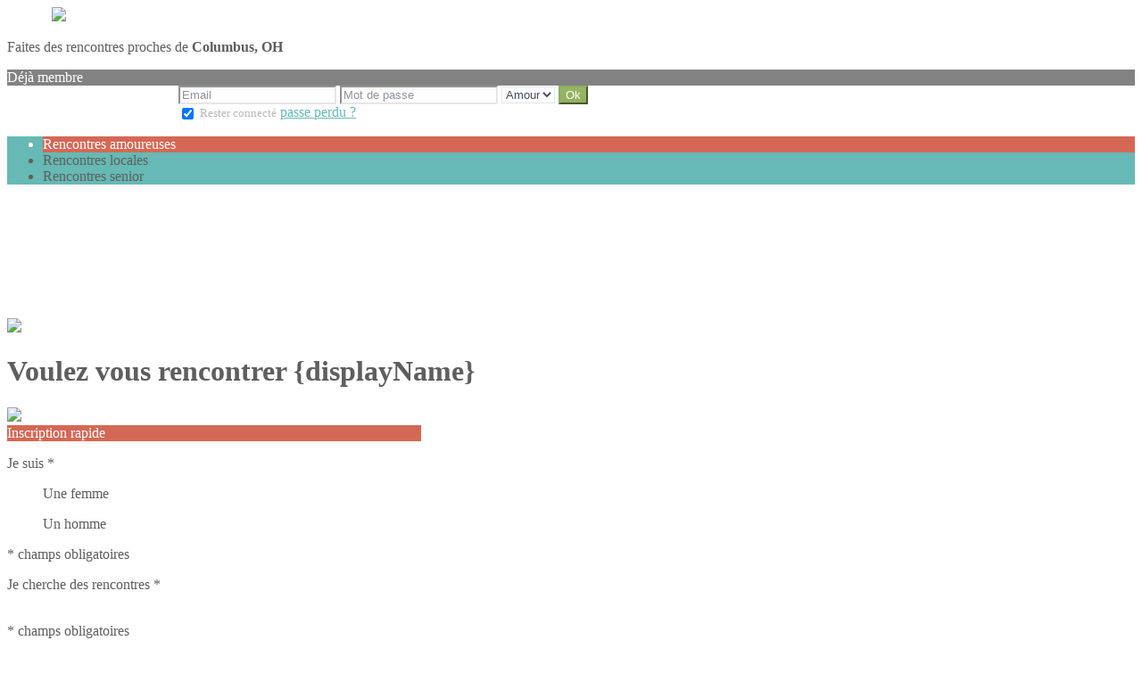

--- FILE ---
content_type: text/html;charset=UTF-8
request_url: https://343317.love.flirteolatino.com/
body_size: 9566
content:
<!DOCTYPE html>
<html>
    <head>
        <title>Flirteolatino</title>
        <meta property="fb:app_id" content="232251937983" />
        <meta http-equiv="Content-Type" content="text/html; charset=utf-8" />
        <meta name="keywords" content=""/>
        <meta name="description" content=""/>
        <meta http-equiv="pics-label" content='(pics-1.1 "http://www.icra.org/ratingsv02.html" comment "ICRAonline EN v2.0" l gen true for "http://343317.love.flirteolatino.com" r (na 1 nb 1 nc 1 nd 1 ne 1 nf 1 ng 1 nh 1 ni 1 vz 1 la 1 oz 0 cb 1) "http://www.rsac.org/ratingsv01.html" l gen true for "http://343317.love.flirteolatino.com" r (n 4 s 4 v 0 l 4))'/>
        <!--[if lt IE 8]>
        <meta http-equiv="X-UA-Compatible" content="IE=8" />
        <![endif]-->
        <script type="text/javascript" src="//secure.run-forest.run/js/root//jquery-1.8.1.min.js?1569835300"></script>
<script type="text/javascript" src="//secure.run-forest.run/js/root//jquery.colorbox.1.4.27.min.js?1569835300"></script>
<script type="text/javascript" src="//secure.run-forest.run/js/root//jquery/jquery-ui-1.9.1.custom.min.js?1569835300"></script>
<script type="text/javascript" src="//secure.run-forest.run/js/root//lazyload.js?1569835300"></script>
<script type="text/javascript" src="//secure.run-forest.run/js/root//ajaxable.js?1637588033"></script>
<script type="text/javascript" src="//secure.run-forest.run/js/root//ajaxableForm.js?1569835300"></script>
<script type="text/javascript" src="//secure.run-forest.run/js/root//tarteaucitron/tarteaucitron.js?1734701216"></script>
<script type="text/javascript" src="//secure.run-forest.run/js/root//jquery/jquery.placeholder.js?1569835300"></script>
<script type="text/javascript" src="//secure.run-forest.run/js/root//layouts/base.js?1760340140"></script>
<script type="text/javascript" src="//secure.run-forest.run/js/root//common.js?1760340140"></script>
<script type="text/javascript" src="//secure.run-forest.run/js/root//unbeforeunload.js?1569835300"></script>
<script type="text/javascript" src="//secure.run-forest.run/js/root//jquery/jquery.colorbox-min.js?1569835300"></script>
<script type="text/javascript" src="//secure.run-forest.run/js/root//account-informations.js?1643705050"></script>
<script type="text/javascript" src="//secure.run-forest.run/js/root//ext/mailcheck/src/mailcheck.js?1569835300"></script>
<script type="text/javascript" src="//secure.run-forest.run/js/root//modules/public/template.js?1576251122"></script>
<script type="text/javascript" src="//secure.run-forest.run/js/root//modules/public/templates/common.js?1731509342"></script>
<script type="text/javascript" src="//secure.run-forest.run/js/root//modules/public/templates/mozaic/control-bar.js?1569835300"></script>
<script type="text/javascript" src="//secure.run-forest.run/js/root//modules/public/templates/q1_2016/content.js?1569835300"></script>
<script type="text/javascript" src="//secure.run-forest.run/js/root//modules/registration/common.js?1569835300"></script>
<script type="text/javascript" src="//secure.run-forest.run/js/root//modules/registration/inscr.js?1569835300"></script>
<script type="text/javascript" src="//secure.run-forest.run/js/root//validation.js?1569835300"></script>
<script type="text/javascript" src="//secure.run-forest.run/js/root//modules/registration/common/displayname.js?1615973484"></script>
<script type="text/javascript" src="//secure.run-forest.run/js/root//modules/registration/common/email.js?1569835300"></script>
<script type="text/javascript" src="//secure.run-forest.run/js/root//layouts/form/registration-form-slides-default.js?1569835300"></script>
<script type="text/javascript" src="//secure.run-forest.run/js/root//cgu.js?1569835300"></script>
<script type="text/javascript" src="//secure.run-forest.run/js/root//components/tos-validation-modal.js?1569835300"></script>
<script type="text/javascript" src="//secure.run-forest.run/js/root//modules/public/templates/q1_2016/header.js?1569835300"></script>
<script type="text/javascript" src="//secure.run-forest.run/js/root//modules/public/login.js?1569835300"></script>
<script type="text/javascript" src="//secure.run-forest.run/js/root//modules/public/templates/mozaic/login.js?1569835300"></script>
<script type="text/javascript">
var avHosts = {"1":"343317.love.flirteolatino.com","2":"343317.sexy.flirteolatino.com","3":"343317.gay.flirteolatino.com"};
var channelId = 1;
var channelsLabels = {"1":"Amour","2":"Flirt","3":"Gay"};
var currentChannelId = 1;
var currentUserEmail = "";
var emailSuggestion = "Voulez-vous dire {email} ?";
var emptyGroupSite = false;
var forceOthers = null;
var genderIdCanRegisterOnChannelIdFromChannelId = {"1":{"1":[1,2],"2":[1,2,3]},"2":{"1":[1],"2":[1,2,3],"3":[2]},"3":{"2":[3]},"8":{"1":[8],"2":[8]}};
var localeCode = "fr_FR";
var menuItems = {"1":[{"label":"Rencontres amoureuses"},{"label":"Rencontres locales","id":"locales"},{"label":"Rencontres senior","ages":{"min":55,"max":60},"id":"senior"}],"2":[{"label":"Rencontres sexy"},{"label":"Rencontres infid\u00e8les","id":"adultere"},{"label":"Rencontres cougars","ages":{"min":35,"max":45},"id":"cougar"}],"3":[{"label":"Rencontres gay"},{"label":"Rencontres locales"},{"label":"Plan hot"}]};
var onBeforeUnloadCancel = "Annuler";
var onBeforeUnloadLong = "Cliquez sur \"Rester sur la page\" et trouvez un site qui vous correspond.";
var onBeforeUnloadLong2 = "Plus de choix, pour d'autres types de rencontres !";
var onBeforeUnloadStayOnthepage = "Rester sur la page";
var onBeforeUnloadStayOnthispage = "Rester sur cette page";
var opppositeGenders = {"1":{"1":2,"2":1},"2":{"1":2,"2":1,"3":3},"3":{"2":2},"4":{"1":2,"2":1},"7":{"1":2,"2":1,"3":3},"8":{"1":2,"2":1},"11":{"1":2,"2":1},"12":{"1":2,"2":1},"13":{"1":2,"2":1},"14":{"1":2,"2":1,"3":3},"15":{"1":2,"2":1,"3":3},"16":{"1":2,"2":1,"3":3},"17":{"1":2,"2":1},"18":{"1":1},"19":{"1":2,"2":1},"20":{"1":2,"2":1},"21":{"1":2,"2":1},"22":{"1":2,"2":1},"23":{"1":2,"2":1,"3":3},"24":{"1":2,"2":1},"25":{"1":2,"2":1},"26":{"1":2,"2":1,"3":3},"27":{"1":2,"2":1},"28":{"1":2,"2":1}};
var rollover = {"registration-sexe-container-rollover":"S\u00e9lectionnez votre sexe","search-type-container-rollover":"S\u00e9lectionnez le type de rencontres que vous souhaitez faire","registration-borndate-container-rollover":"Entrez votre date de naissance pour calculer votre \u00e2ge et votre signe astrologique","registration-email-container-rollover":"Cliquez dans l'email \u00e0 la fin de l'inscription et augmentez vos chances de rencontres !<ul style=\"margin-left:15px; margin-top:10px;\"><li>Alertes contacts en temps r\u00e9el<\/li><li>Liste des membres qui s'interessent \u00e0 vous<\/li><li>Offres sp\u00e9ciales<\/li><\/ul>","registration-login-container-rollover":"Choisissez un pseudo sous lequel vous appara\u00eetrez sur le site et qui vous permettra de vous connecter","registration-password-container-rollover":"Votre mot de passe doit comporter entre 5 et 10 caract\u00e8res."};
var showDataCheckbox = true;
var showLegalNotices = false;
var staticConfig = {"staticHost":"secure.run-forest.run"};
var staticHost = "secure.run-forest.run";
var tarteaucitronForceLanguage = "fr";
var tarteaucitronTrad = {"alertBigPrivacyRefuse":"Refuser et continuer","alertBigPrivacyTitle":"Param\u00e8tres des cookies","alertBigPrivacyValidate":"J'ai compris","disclaimerTitle":"Cookies d\u00e9pos\u00e9s par notre site","disclaimerText":"Ces cookies sont li\u00e9s au fonctionnement de notre site internet. En l'absence de certains de ces cookies, vous ne pourriez pas utiliser correctement notre site et l'ensemble de ses fonctionnalit\u00e9s.","dating":"Permet d'acc\u00e9der \u00e0 la session membre","dating2":"Permet d'authentifier les membres","facebook":"Identifie les visiteurs en provenance de Facebook","googleAnalitycs":"Permet d'analyser les statistiques de consultation du site"};
var templateVideos = {"1":"\/img\/home\/video_q1_2016\/video\/love_5","2":"\/img\/home\/video_q1_2016\/video\/sexy_5","3":"\/img\/home\/video_q1_2016\/video\/gay_5","4":"\/img\/home\/video_q1_2016\/video\/love_1"};
var trad_ = trad_ || {};
trad_.validator = {"fieldRequired":"Le champs ne peut \u00eatre vide","sexeEmpty":"S\u00e9lectionner votre sexe","dateNotValid":"Veuillez s\u00e9lectionner votre date de naissance","dateLessThan18":"Vous devez avoir 18 ans pour utiliser nos services","emailEmpty":"Votre e-mail semble incorrect","emailNotValid":"Votre e-mail semble incorrect","emailMustReapeat":"Veuillez r\u00e9p\u00e9ter votre email.","passwordEmpty":"Veuillez indiquer votre mot de passe","passwordTooNumber":"Veuillez retaper votre mot de passe. Il doit comporter entre 5 et 10 caract\u00e8res","passwordSyntax":"Mot de passe invalide","loginEmpty":"Veuillez indiquer votre pseudo","loginLength":"Votre pseudo doit contenir entre 3 et %d caract\u00e8res","loginLengthMax":15,"loginLengthMin":3,"loginLengthNumber":"Votre pseudo ne peut pas contenir plus de 5 chiffres","loginLengthNumberSize":"5","loginSyntax":"Votre pseudo peut contenir uniquement des lettres, chiffres, \"_\" et \"-\"","loginNotFree":"Ce pseudo n'est pas libre","cguEmpty":"Vous devez accepter les conditions g\u00e9n\u00e9rales d'utilisation","personnalDataEmpty":"Vous devez accepter que vos donn\u00e9es personnelles sensibles soit collect\u00e9es et trait\u00e9es par le site 343317.love.flirteolatino.com","dateInvalid":"Veuillez saisir votre \u00e2ge","dateMoreThanHundred":"Vous devez avoir moins de 100 ans pour utiliser nos services"};
trad_.yourProfile = "Votre profil";
trad_.jj = "jj";
trad_.mm = "mm";
trad_.aaaa = "aaaa";

var wallpapers = {"1":"\/img\/home\/video_q1_2016\/video\/love_5","2":"\/img\/home\/video_q1_2016\/video\/sexy_5","3":"\/img\/home\/video_q1_2016\/video\/gay_5","4":"\/img\/home\/video_q1_2016\/video\/love_1"};
var wanthimSentence = "Voulez vous rencontrer {displayName}";
cookieWait = []
var validator = validator || {}
validator.doubleEmailDomainEnabled = true
validator.registrationChannelByGender = {"1":[1,2],"2":[1,2,3],"7":[1,2,3]}
validator.channelId = 1</script>
<script type="text/javascript">
$(document).ready(function(){
	$(document).on("mouseover", "#tarteaucitronPersonalize", function() { $(this).attr("onclick", "tarteaucitron.userInterface.respondAll(true)");});
	$('input[placeholder], textarea[placeholder]').placeholder();
	tarteaucitron.init({"hashtag":"#tarteaucitron","highPrivacy":true,"orientation":"bottom","adblocker":false,"showAlertSmall":false,"cookieslist":true,"removeCredit":false});
	tarteaucitron.user.bypass = true;
	(tarteaucitron.job = tarteaucitron.job || []);
	tarteaucitron.services.dating = {
                "key": "dating",
                "type": "support",
                "name": "Notre site",
                "uri": "/f/public/cookies",
                "needConsent": true,
                "cookies": ["majeur", "cookieDisclaimer"],
                "js": function () {
                    if (typeof window.cookieWait !== "undefined" && window.cookieWait !== null) {
                        for(var i = 0; i < window.cookieWait.length; i++) {
                            document.cookie = window.cookieWait[i][0] + "=" + window.cookieWait[i][1] + "; expires=" +
                            new Date(Date.now() + window.cookieWait[i][2]) + "; path=" + window.cookieWait[i][3] +
                            "; domain=" + window.cookieWait[i][4] + "; secure=" + window.cookieWait[i][5] +
                            "; httponly=" + window.cookieWait[i][6] + "; samesite=" + window.cookieWait[i][7] + ";"
                        };
                    }
                },
            };
	(tarteaucitron.job = tarteaucitron.job || []).push("analytics");
	(tarteaucitron.job = tarteaucitron.job || []).push("gajs");
	(tarteaucitron.job = tarteaucitron.job || []).push("abtasty");
	(tarteaucitron.job = tarteaucitron.job || []).push("hotjar");
	(tarteaucitron.job = tarteaucitron.job || []).push("dating");
	(tarteaucitron.job = tarteaucitron.job || []).push("facebook");
});
</script>
<meta name="googlebot" content="noindex,follow,noarchive"/>
<link rel="stylesheet" class="white-mark" type="text/css" href="/light/style.php?style_id=361759&update=-62169984000&v=25"/>
<link rel="stylesheet" type="text/css" href="//secure.run-forest.run/css/root//colorbox.css?1569835298"/>
<link rel="stylesheet" type="text/css" href="//secure.run-forest.run/css/root//buttons.css?1569835298"/>
<link rel="stylesheet" type="text/css" href="//secure.run-forest.run/css/root//modules/public/home/templates/tmpl_video_q1_2016.css?1731509342"/>
<link rel="stylesheet" type="text/css" href="//secure.run-forest.run/css/root//layouts/form/registration-form-slides-default.css?1569835298"/>
<link rel="stylesheet" type="text/css" href="//secure.run-forest.run/css/root//common-registration.css?1569835298"/>
<link rel="stylesheet" type="text/css" href="//secure.run-forest.run/css/root//components/tos-validation-modal.css?1569835298"/>
<link rel="stylesheet" type="text/css" href="//secure.run-forest.run/css/root//modules/public/home/templates/q1_2016/header.css?1569835298"/>
<link rel="stylesheet" type="text/css" href="//secure.run-forest.run/css/root//modules/public/home/templates/mozaic/login.css?1569835298"/>
<link rel="stylesheet" type="text/css" href="//secure.run-forest.run/css/root//ajaxable.css?1629453542"/>
<link rel="stylesheet" type="text/css" href="//secure.run-forest.run/css/root//modules/public/base.css?1569835298"/>
<link rel="stylesheet" type="text/css" href="//secure.run-forest.run/css/root//modules/public/home/templates/tmpl_common.css?1646843649"/>
<link rel="stylesheet" type="text/css" href="//secure.run-forest.run/css/root//modules/registration/profile.css?1569835298"/>
<link rel="stylesheet" type="text/css" href="//secure.run-forest.run/css/root//layouts/desktop-sizing.css?1630941117"/>
<link rel="stylesheet" type="text/css" href="//secure.run-forest.run/fonts/ss-junior/ss-junior.css?1569835298"/>
<link rel="stylesheet" type="text/css" href="//secure.run-forest.run/fonts/ss-junior/ss-junior.css?1569835298"/>
<link rel="stylesheet" type="text/css" href="//secure.run-forest.run/fonts/ss-junior/ss-junior.css?1569835298"/>
<link rel="stylesheet" type="text/css" href="//secure.run-forest.run/fonts/ss-junior/ss-junior.css?1569835298"/>
<link rel="stylesheet" type="text/css" href="//secure.run-forest.run/fonts/ss-junior/ss-junior.css?1569835298"/>
<link rel="stylesheet" type="text/css" href="//secure.run-forest.run/fonts/ss-junior/ss-junior.css?1569835298"/>
<link rel="stylesheet" type="text/css" href="//secure.run-forest.run/css/root//ext/nouislider/jquery.nouislider.css?1569835298"/>
<link rel="stylesheet" type="text/css" href="//secure.run-forest.run/css/root//ext/jquery-typeahead/dist/jquery.typeahead.min.css?1569835298"/>
<style type="text/css">
#tplContainer{background-image:url(/img/home/video_q1_2016/video/love_5);}
</style><link rel="stylesheet" type="text/css" href="//secure.run-forest.run/css/styles/default/default-desktop.css?1760340140" />
<!-- Google Tag Manager -->
<script>(function(w,d,s,l,i){w[l]=w[l]||[];w[l].push({'gtm.start':
		new Date().getTime(),event:'gtm.js'});var f=d.getElementsByTagName(s)[0],
		j=d.createElement(s),dl=l!='dataLayer'?'&l='+l:'';j.async=true;j.src=
		'//www.googletagmanager.com/gtm.js?id='+i+dl;f.parentNode.insertBefore(j,f);
	})(window,document,'script','dataLayer','GTM-N8356F');</script>
<!-- End Google Tag Manager -->
    </head>
    <body>
        <div id="header">
    <div class="logo">
        <a href="/f/public" id="logo" style="margin-left: 50px;"><img class="site-logo" src="//secure.run-forest.run/affiliate/images/affiliate-logo/368959.png?u=1369384971" border="0"></a>    </div>

                    <div class="location">
            <p>Faites des rencontres proches de                <i class="ss-location"></i>
                <b>
                                    Columbus, OH                                </b>
            <p>
        </div>
        <div class="button form login-button">
            <i class="ss-icon ss-user"></i>Déjà membre        </div>
            

    <div class="hidden-login" >
        <div class="login-container" >
    <div style="width: 188px; display: inline-block;">&nbsp;</div>
    <form id="loginBox" action="/f/logingateway/redirect" method="post" style="display: inline-block;">
        <div class="entries">
            <input name="login" type="text" class="text" placeholder="Email"/>
            <input name="pass" type="password" class="text" placeholder="Mot de passe"/>

            <select name="ssHost" class="AKForm select" >
                                                            <option value="343317.love.flirteolatino.com" selected>
                            Amour                        </option>
                                                                                <option value="343317.sexy.flirteolatino.com" >
                            Flirt                        </option>
                                                                                <option value="343317.gay.flirteolatino.com" >
                            Gay                        </option>
                                                </select>

            <input type="hidden" name="onerror" value="/f/public/"/>
            <input type="submit" value="Ok" class="button good ok"/>
        </div>

                <div class="under">

            <label for="remberMe">
                <input id="remberMe" name="rememberMe" value="1" type="checkbox" checked="checked" style="vertical-align: middle;"/>
                <small>Rester connecté</small>
            </label>

            <a class="lost-password lostPassword ajaxable borderless-modal headless-modal" href="/f/public/lostPassword" rel="{&quot;ajaxTargets&quot;:[&quot;modal---mvc&quot;],&quot;bonus&quot;:{&quot;title&quot;:&quot;Passe perdu ?&quot;,&quot;scrolling&quot;:false,&quot;close&quot;:&quot;&amp;times;&quot;},&quot;deepLinkingEnable&quot;:false}">
                passe perdu ?            </a>
        </div>
    </form>
</div>
    </div>
</div>
<div id="mvc" class="body container">
    <div class="content">
    <div class="section-bar control-bar">
        <div class="control-bar-wrapper">
            <ul id="menu">
                                                            <li class="item-home"                                                                                >
                            Rencontres amoureuses                        </li>
                                            <li                                                         data-id="locales"                        >
                            Rencontres locales                        </li>
                                            <li                             data-age-min="55" data-age-max="60"                            data-id="senior"                        >
                            Rencontres senior                        </li>
                                                </ul>
        </div>
    </div>
    <div class="content">
        <div id="video">
            <img src="//secure.run-forest.run/img/home/video_q1_2016/video/love_5.jpg"/>
            <video loop muted id="video-player">
                <source class="mp4" src="//secure.run-forest.run/img/home/video_q1_2016/video/love_5.mp4" type="video/mp4">
                <source class="ogv" src="//secure.run-forest.run/img/home/video_q1_2016/video/love_5.ogv" type="video/ogv">
                <source class="webm" src=" //secure.run-forest.run/img/home/video_q1_2016/video/love_5.webm" type="video/webm">
            </video>
        </div>

        <div class="reg-form">
            <div class="follow-profile">
                <picture class="pUser"></picture>
                <div class="right-part">
                    <div>
                        <h1 class="wanted">Voulez vous rencontrer {displayName}</h1>
                        <div class="info"></div>
                        <div class="location"></div>
                    </div>
                </div>
                <div style="clear:both;"></div>
                <img src="//secure.run-forest.run/img//home/august_2016/arrow.png" class="arrow" />            </div>

                            <div class="fb-like"
                     data-href="//www.facebook.com/easyflirt.com"
                     data-layout="button_count"
                     data-width="90"
                     data-height="21"
                     data-colorscheme="light"
                     data-show-faces="true"
                     data-header="false"
                     data-stream="false"
                     data-show-border="false">
                </div>
                                        <div id="slides-form-desktop-default" class="form-part registerForm" data-steps="1">
    <form class="ajaxable slides-form" id="register-form" action="/f/public/index/" method="post"
          onsubmit="return false;">
        <input type="hidden" name="wanthim" value=""/>
        <input type="hidden" name="detailedTemplateName" value="page_home_tmpl_video_q1_2016_pho_/img/home/video_q1_2016/video/love_5"/>
        <input type="hidden" name="time_id" value=""/>
        <input type="hidden" name="ssHost" value="343317.love.flirteolatino.com"/>
        <div class="default-box">
            <div class="title item-home" style="width: 464px;">
                Inscription rapide            </div>
            <div class="default step-container">
                <div class="progression">
                    <i class="ss-icon ss-femaleuser enabled-icon"></i>
                    <i class="ss-icon ss-search disabled-icon"></i>
                    <i class="ss-icon ss-calendar disabled-icon"></i>
                    <i class="ss-icon ss-mail disabled-icon"></i>
                    <i class="ss-icon ss-ghost disabled-icon"></i>
                </div>

                <div class="content gender" data-icon="ss-femaleuser">
                    <input type="hidden" value="2" name="user[sexe]"/>
                    <p class="step-title">Je suis <span class="mandatory-item">*</span></p>

                    <div class="items">
                                                    <div class="item-gender "
                                 style="margin: 0 40px;"
                                 data-gender-id="1">
                                <div class="tag">
                                    <div class="icons-genders icon-woman"></div>
                                </div>
                                <p>Une femme</p>
                            </div>
                                                    <div class="item-gender selected"
                                 style="margin: 0 40px;"
                                 data-gender-id="2">
                                <div class="tag">
                                    <div class="icons-genders icon-man"></div>
                                </div>
                                <p>Un homme</p>
                            </div>
                                            </div>
                    <div class="mandatory-fields">* champs obligatoires</div>
                </div>

                <div class="content channel" data-icon="ss-search">
                    <input type="hidden" value="" name="user[channel]"/>
                    <p class="step-title">Je cherche des rencontres <span class="mandatory-item">*</span>
                    </p>

                    <div class="items"></div>
                    <br/>
                    <div class="mandatory-fields">* champs obligatoires</div>
                </div>

                <div class="content born-date" data-icon="ss-calendar">
                    <p class="step-title">Je suis né(e) le <span class="mandatory-item">*</span></p>
                    <input id="registration-jj" name="user[jj]" type="text" maxlength="2" value=""
                           placeholder="30"/>
                    <input id="registration-mm" name="user[mm]" type="text" maxlength="2" value=""
                           placeholder="12"/>
                    <input id="registration-aa" name="user[aa]" type="text" maxlength="4" value=""
                           placeholder="19??"/>

                    <div id="registration-borndate-error" class="status-message error" style="display:none"></div>                    <div class="mandatory-fields">* champs obligatoires</div>
                </div>

                <div class="content email" data-icon="ss-mail">
                    <p class="step-title">Mon adresse Email <span class="mandatory-item">*</span></p>
                    <div class="frm-email" id="email-input-container">
                        <input id="email-input" name="user[email]" type="text" value=""
                               size="25" placeholder="Information confidentielle "/>
                        <div id="registration-email-error" class="status-message error" style="display:none"></div>                        <div id="registration-email-suggestion-error" class="status-message error" style="display:none"></div>                    </div>

                    <div class="frm-email"
                         id="email-input-bis-container" style="display: none">
                        <input id="email-input-bis" name="user[emailbis]" type="text"
                               value="" size="25"/>
                        <div id="registration-emailbis-error" class="status-message error" style="display:none"></div>                    </div>

                    <div class="mandatory-fields">* champs obligatoires</div>
                </div>

                <div class="content displayname" data-icon="ss-ghost">
                    <p class="step-title">Mon pseudo <span class="mandatory-item">*</span></p>
                    <input id="login-input" name="user[login]" type="text" value="" size="25"
                           maxlength="15"/>
                    <div id="login-input-error" class="status-message error mobile-input-error"
                         style="display:none"></div>

                    <div class="header cgu-box" style="width: 90%; margin: auto; margin-top: 20px; padding: 10px 0;">
                        <div class="data-container">
                            <input id="registration-data" type="checkbox"/>
                            <label for="registration-data">
                                J'accepte que <a class="data-underline" href="/">mes données personnelles sensibles</a> soient collectées et traitées par le site 343317.love.flirteolatino.com                            </label>
                        </div>
                        <small class="data-subtitle">
                            Une donnée personnelle sensible est une information concernant l’origine raciale ou ethnique, les opinions politiques, philosophiques ou religieuses, l’appartenance syndicale, la santé ou la vie sexuelle                        </small>

                        <div style="position: relative;">
                            <input id="registration-cgu" type="checkbox" name="cgu"
                                   value="ok"/>
                            <label for="registration-cgu" style="font-size:12px;">Je suis majeur(e) et j'accepte les <a href="/f/public/cgu" class="ajaxable-modal-cgu link" style="text-decoration : underline">CGUV</a>  et la <a href="/f/public/privacyPolicy" class="ajaxable-modal-cgu-private link" style="text-decoration : underline">Politique de vie privée</a>.                                <span class="mandatory-item" style="top: 10px;">*</span>
                            </label>
                        </div>
                    </div>

                    <div id="registration-data-error" class="status-message error" style="display:none"></div>                    <div id="registration-cgu-error" class="status-message error" style="display:none"></div>
                    <div class="mandatory-fields">* champs obligatoires</div>
                </div>
            </div>
            <div class="header previous disabled">
                <i class="ss-icon ss-navigateleft"></i>
                <span>Précédent</span>
            </div>
            <div class="button next good">
                <span>Suivant</span>
                <i class="ss-icon ss-navigateright"></i>
                <div class="loader">Loading...</div>
            </div>
            <div style="clear: both;"></div>
        </div>
    </form>
</div>
            <div class="landing-top-site">
                <span class="icon"></span>
                <span class="label">Le site préféré des femmes</span>
            </div>
        </div>
    </div>

    <div id="lower">
        <small>Les données collectées au cours de votre inscription sont destinées à la société Kroupon, responsable du traitement ainsi qu'à ses partenaires. Elles sont destinées à vous proposer des rencontres en adéquation avec votre personnalité. Vous avez le droit de nous interroger, de rectifier, compléter, mettre à jour, verrouiller ou supprimer les données vous concernant, de vous opposer à leur traitement ou à leur utilisation à des fins de prospection commerciale à l'adresse mentionnée dans les CGUV.</small>
        <div class="stats">
                <div class="weekly">
                    <i class="ss-icon ss-users text-color-fanlist"></i><span>143 650 inscrits cette semaine</span>
                </div>

                <div class="division">
                    <div class="percent">
                        <span class="value">
                            <i class="ss-icon ss-up text-color-home"></i>
                            56%
                        </span>
                        <span class="label">de femmes</span>
                    </div>
                    <div class="percent">
                        <span class="value">
                            <i class="ss-icon ss-down text-color-fanlist"></i>
                            44%
                        </span>
                        <span class="label">d'hommes</span>
                    </div>
                </div>
            <hr/>
        </div>

        <div class="users">
            <div class="title">
                <span>Dernières connexions de membres</span>
                <div class="start-search">
                    <div class="control-bar">
                        <span>Je commence ma recherche</span>
                        <i class="ss-navigateright item-home"></i>
                    </div>
                </div>
            </div>

            <div id="list-users">
                <div>
                                            <div class="user-item">
                            <div>
                                <picture>
                                <img src="//secure.run-forest.run/img//ajax-loader.gif" class="loader" />                                </picture>
                                <div class="over item-home">
                                    <i class="ss-plus"></i>
                                </div>
                            </div>
                            <div class="username item-home"></div>
                        </div>
                                            <div class="user-item">
                            <div>
                                <picture>
                                <img src="//secure.run-forest.run/img//ajax-loader.gif" class="loader" />                                </picture>
                                <div class="over item-home">
                                    <i class="ss-plus"></i>
                                </div>
                            </div>
                            <div class="username item-home"></div>
                        </div>
                                            <div class="user-item">
                            <div>
                                <picture>
                                <img src="//secure.run-forest.run/img//ajax-loader.gif" class="loader" />                                </picture>
                                <div class="over item-home">
                                    <i class="ss-plus"></i>
                                </div>
                            </div>
                            <div class="username item-fanbox"></div>
                        </div>
                                            <div class="user-item">
                            <div>
                                <picture>
                                <img src="//secure.run-forest.run/img//ajax-loader.gif" class="loader" />                                </picture>
                                <div class="over item-home">
                                    <i class="ss-plus"></i>
                                </div>
                            </div>
                            <div class="username item-fanbox"></div>
                        </div>
                                            <div class="user-item">
                            <div>
                                <picture>
                                <img src="//secure.run-forest.run/img//ajax-loader.gif" class="loader" />                                </picture>
                                <div class="over item-home">
                                    <i class="ss-plus"></i>
                                </div>
                            </div>
                            <div class="username item-fanbox"></div>
                        </div>
                                            <div class="user-item">
                            <div>
                                <picture>
                                <img src="//secure.run-forest.run/img//ajax-loader.gif" class="loader" />                                </picture>
                                <div class="over item-home">
                                    <i class="ss-plus"></i>
                                </div>
                            </div>
                            <div class="username item-fanbox"></div>
                        </div>
                                        <div style="clear:both"></div>
                </div>
            </div>
        </div>

        <div id="mobile">
            <p class="title">Vous restez en contact partout où vous êtes, grâce à nos version mobiles</p>
            <p class="subtitle">Profitez de toutes les fonctionnalités du site et restez connecté 24/24h !!!</p>

            <div class="content">
                <img src="//secure.run-forest.run/img//home/video_q1_2016/bg-mobile.jpg" class="bg-mobile" />                <div>
                    <img src="//secure.run-forest.run/img//home/video_q1_2016/mobile-items.png" class="mobile-items" />                    <div class="explain">
                        <p>
                            Compatible avec tous vos appareils mobiles...                        </p>
                        <div class="control-bar">
                            <span>http://343317.love.flirteolatino.com</span>
                            <i class="ss-navigateright item-home"></i>
                        </div>
                    </div>
                    <div style="clear: both;"></div>
                </div>
            </div>
        </div>

        <div id="geoloc">
            <p><i class="ss-icon">location</i>Géolocalisation, trouvez des membres proche de <b>Columbus, OH</b></p>

            <div id="list-users-bis">
                                    <div class="user-item">
                        <picture>
                            <img src="//secure.run-forest.run/img//ajax-loader.gif" class="loader" />                        </picture>
                        <div class="over item-home">
                            <i class="ss-plus"></i>
                        </div>
                    </div>
                                    <div class="user-item">
                        <picture>
                            <img src="//secure.run-forest.run/img//ajax-loader.gif" class="loader" />                        </picture>
                        <div class="over item-home">
                            <i class="ss-plus"></i>
                        </div>
                    </div>
                                    <div class="user-item">
                        <picture>
                            <img src="//secure.run-forest.run/img//ajax-loader.gif" class="loader" />                        </picture>
                        <div class="over item-home">
                            <i class="ss-plus"></i>
                        </div>
                    </div>
                                    <div class="user-item">
                        <picture>
                            <img src="//secure.run-forest.run/img//ajax-loader.gif" class="loader" />                        </picture>
                        <div class="over item-home">
                            <i class="ss-plus"></i>
                        </div>
                    </div>
                                    <div class="user-item">
                        <picture>
                            <img src="//secure.run-forest.run/img//ajax-loader.gif" class="loader" />                        </picture>
                        <div class="over item-home">
                            <i class="ss-plus"></i>
                        </div>
                    </div>
                                    <div class="user-item">
                        <picture>
                            <img src="//secure.run-forest.run/img//ajax-loader.gif" class="loader" />                        </picture>
                        <div class="over item-home">
                            <i class="ss-plus"></i>
                        </div>
                    </div>
                                    <div class="user-item">
                        <picture>
                            <img src="//secure.run-forest.run/img//ajax-loader.gif" class="loader" />                        </picture>
                        <div class="over item-home">
                            <i class="ss-plus"></i>
                        </div>
                    </div>
                                    <div class="user-item">
                        <picture>
                            <img src="//secure.run-forest.run/img//ajax-loader.gif" class="loader" />                        </picture>
                        <div class="over item-home">
                            <i class="ss-plus"></i>
                        </div>
                    </div>
                                    <div class="user-item">
                        <picture>
                            <img src="//secure.run-forest.run/img//ajax-loader.gif" class="loader" />                        </picture>
                        <div class="over item-home">
                            <i class="ss-plus"></i>
                        </div>
                    </div>
                                    <div class="user-item">
                        <picture>
                            <img src="//secure.run-forest.run/img//ajax-loader.gif" class="loader" />                        </picture>
                        <div class="over item-home">
                            <i class="ss-plus"></i>
                        </div>
                    </div>
                                    <div class="user-item">
                        <picture>
                            <img src="//secure.run-forest.run/img//ajax-loader.gif" class="loader" />                        </picture>
                        <div class="over item-home">
                            <i class="ss-plus"></i>
                        </div>
                    </div>
                                <div style="clear:both;"></div>
            </div>

            <div class="control-bar">
                <span>Rencontrez des célibataires près de chez vous</span>
                <i class="ss-navigateright item-home"></i>
            </div>
        </div>

        <div id="features" class="default-box">
            <div class="default">
                                    <div class="item">
                        <div class="icon ss-ellipsischat"></div>
                        <div class="content">
                            <h1>Tchat avec webcam</h1>
                            Un message et la magie opère ? Découvrez votre partenaire en direct grâce au Tchat Webcam.                        </div>
                    </div>
                                    <div class="item">
                        <div class="icon ss-search"></div>
                        <div class="content">
                            <h1>Recherche détaillée</h1>
                            Trouvez les personnes qui vous correspondent vraiment, avec une recherche très détaillée.                        </div>
                    </div>
                                    <div class="item">
                        <div class="icon ss-paperairplane"></div>
                        <div class="content">
                            <h1>Messenger</h1>
                            Avec Easy Messenger vous apparaissez en ligne pour les autres membres, même sans avoir ouvert le site.                        </div>
                    </div>
                                    <div class="item">
                        <div class="icon ss-flash"></div>
                        <div class="content">
                            <h1>Speedflirt</h1>
                            Grâce au Speedflirt vous savez très rapidement si le coup de foudre est réciproque.                        </div>
                    </div>
                            </div>
        </div>
    </div>
</div>
<div style="clear:both"></div>
<!-- Google Code for FR Love Remarketing List -->
<script type="text/javascript">
/* <![CDATA[ */
var google_conversion_id = 1068629014;
var google_conversion_language = "en";
var google_conversion_format = "3";
var google_conversion_color = "666666";
var google_conversion_label = "nOGCCK7m3gEQlvjH_QM";
var google_conversion_value = 0;
/* ]]> */
</script>
<script type="text/javascript" src="//www.googleadservices.com/pagead/conversion.js"></script>
<noscript>
    <div style="display:inline;">
    <img height="1" width="1" style="border-style:none;" alt="" src="//www.googleadservices.com/pagead/conversion/1068629014/?label=nOGCCK7m3gEQlvjH_QM&amp;guid=ON&amp;script=0"/>
</div>
</noscript>


<div class="tos-popup default-box">
    <div class="default">
        Je suis majeur(e) et j'accepte les CGU et la Politique de vie privée
        <div class="buttons">
            <button id="cancel-modal" class="button default xlarge">Annuler</button>
            <button id="accept-modal-tos" class="button good xlarge">Ok</button>
        </div>
    </div>
</div>
<div class="black-layer"></div></div>

<div id="footer-public" class="default-box">
    <div class="default">
        <a href="?lang=fr_FR" class="link">Français</a> | <a href="?lang=it_IT" class="link">Italiano</a> | <a href="?lang=de_DE" class="link">Deutsch</a> | <a href="?lang=pt_PT" class="link">Português</a> | <a href="?lang=es_ES" class="link">Español</a> | <a href="?lang=nl_NL" class="link">Nederlands</a> | <a href="?lang=en_GB" class="link">English</a> | <a href="?lang=pl_PL" class="link">Polski</a> | <a href="?lang=sl_SI" class="link">Slovenščina</a>
        <div class="bottomLinks">

            <a href="/f/public/cgu" class="link ajaxable borderless-modal headless-modal" rel="{&quot;ajaxTargets&quot;:[&quot;modal---mvc&quot;],&quot;bonus&quot;:{&quot;title&quot;:&quot;Inscris-toi rapidement&quot;,&quot;width&quot;:784,&quot;height&quot;:450,&quot;initialWidth&quot;:784,&quot;initialHeight&quot;:450,&quot;scrolling&quot;:false,&quot;close&quot;:&quot;&amp;times;&quot;}}">
                Conditions générales d'utilisation et de vente            </a> -

            <a id="legal-notices" href="/f/public/legal" class="link ajaxable borderless-modal headless-modal" rel="{&quot;ajaxTargets&quot;:[&quot;modal---mvc&quot;],&quot;bonus&quot;:{&quot;title&quot;:&quot;Inscris-toi rapidement&quot;,&quot;width&quot;:784,&quot;height&quot;:450,&quot;initialWidth&quot;:784,&quot;initialHeight&quot;:450,&quot;scrolling&quot;:false,&quot;close&quot;:&quot;&amp;times;&quot;}}">
                Mentions légales            </a>
            -
            <a href="/f/public/trust" class="link">
                Charte de confiance            </a>
            -
            <a href="/f/public/moderation" class="link">
                Charte de modération            </a>
            -
            <a href="/f/public/antispam" class="link">
                Lutte anti spammeurs            </a>

                        -
            <a id="refund-policy" href="/f/public/cgu#refund-policy" class="link borderless-modal headless-modal" rel="{&quot;ajaxTargets&quot;:[&quot;modal---mvc&quot;],&quot;bonus&quot;:{&quot;title&quot;:&quot;Inscris-toi rapidement&quot;,&quot;width&quot;:784,&quot;height&quot;:450,&quot;initialWidth&quot;:784,&quot;initialHeight&quot;:450,&quot;scrolling&quot;:false,&quot;close&quot;:&quot;&amp;times;&quot;}}">
                Politique de remboursement            </a>
            
            
                            -
                <a href="/f/public/contact" class="link ajaxable borderless-modal headless-modal" rel="{&quot;ajaxTargets&quot;:[&quot;modal---mvc&quot;],&quot;bonus&quot;:{&quot;title&quot;:&quot;Une question \u00e0 propos du site ?&quot;,&quot;width&quot;:784,&quot;height&quot;:450,&quot;initialWidth&quot;:784,&quot;initialHeight&quot;:450,&quot;scrolling&quot;:false,&quot;close&quot;:&quot;&amp;times;&quot;}}">
                    Contact                </a>
                        -
            <a href="/f/public/faq" class="link">
                FAQ            </a>    

            <br />

                        <div class="no-line-height">
                <p>
                    <span>Inscrivez vous pour recevoir nos offres</span>
                    | <span>Kroupon | 8, Rue Jacquard, 54500 VANDOEUVRE-LES-NANCY – France | et ses filiales.</span>
                </p>
                <span>Pour consulter notre politique de confidentialité cliquez <a href="/f/public/privacyPolicy" class="link borderless-modal headless-modal" rel="{&quot;ajaxTargets&quot;:[&quot;modal---mvc&quot;],&quot;bonus&quot;:{&quot;title&quot;:&quot;Une question \u00e0 propos du site ?&quot;,&quot;width&quot;:784,&quot;height&quot;:450,&quot;initialWidth&quot;:784,&quot;initialHeight&quot;:450,&quot;scrolling&quot;:false,&quot;close&quot;:&quot;&amp;times;&quot;}}">ici</a></span>
            </div>
        </div>
    </div>
</div>
<script type="text/javascript">
var ezga_templateName = "tmpl_video_q1_2016";
var ezga_section = "1";
tarteaucitron.user.analyticsMore = function() {
    ga('require', 'linker');
    ga('linker:autoLink', ['secure.easyflirt.com'], false, true);

    ga('create', {
        trackingId: 'UA-1775268-1',
        cookieName: 'UAprlnkr',
        cookieDomain: 'auto',
        name: 'UAezf',
        allowLinker: true
    });
    ga('UAezf.require', 'linker');
    ga('UAezf.linker:autoLink', ['secure.easyflirt.com'], true, true);
    ga('UAezf.set', {
        'page': '/f/public/index.php',
        'dimension1': '1',
        'dimension6': 'tmpl_video_q1_2016',
        'dimension7': 'desktop'

    });
    ga('UAezf.require', 'displayfeatures');
    ga('UAezf.send', 'pageview');

    // Tag pour l'affilié
    }

</script>

        
        <div id="modal---mvc"></div>
                    <div id="entrance-niches" style="position: absolute; width: 100%; height: 100%; top: 0px; left: 0px; background-color: #FFFFFF; z-index: 10000; visibility: hidden;">
                <iframe id="entrance-niches-frame" src="/f/public/niches" height="100%" frameborder="0" style="width : 100%; border: 0px;"></iframe>
            </div>
        
            </body>
</html>


--- FILE ---
content_type: text/html;charset=UTF-8
request_url: https://343317.love.flirteolatino.com/f/public/niches
body_size: 960
content:
<!DOCTYPE HTML PUBLIC "-//W3C//DTD HTML 4.01 Transitional//EN">
<html>
<head>
    <title>Nos niches</title>
    <meta http-equiv="Content-Type" content="text/html; charset=UTF-8">
    <link rel="stylesheet" type="text/css" href="//secure.run-forest.run/css/root//modules/public/niches.css?1569835298"/>
    </head>

    <body>
        <div id="header">
            <p>Cliquez sur <span class="important">"Rester sur cette page"</span> et trouvez un site qui vous correspond.</p>

            <p class="bold">Plus de choix, pour d'autres types de rencontres !</p>
        </div>
        <div id="container">
            <div id="main">
                                    <div class="vignette">
                        <a href="http://www.jm-date.com/fr_FR/?affiliateid=75000&tr4ck=ez_onbeforeonload"
                           target="_blank">
                            <div class="title" style="background-color: #97204A;">
                                Rencontres libertines                            </div>
                            <img src="//secure.run-forest.run/img/home/twt/fr_FR/JM.png" />                        </a>
                    </div>
                                    <div class="vignette">
                        <a href="http://www.erotilink.com/fr_FR/?affiliateid=75000&tr4ck=ez_onbeforeonload"
                           target="_blank">
                            <div class="title" style="background-color: #BD1D63;">
                                Rencontres sexy                            </div>
                            <img src="//secure.run-forest.run/img/home/twt/fr_FR/erotilink.png" />                        </a>
                    </div>
                                    <div class="vignette">
                        <a href="http://www.rencontreslocales.com/fr_FR/?affiliateid=75000&tr4ck=ez_onbeforeonload"
                           target="_blank">
                            <div class="title" style="background-color: #E2665A;">
                                Rencontres près de chez toi                            </div>
                            <img src="//secure.run-forest.run/img/home/twt/fr_FR/rencontres-locales.png" />                        </a>
                    </div>
                                    <div class="vignette">
                        <a href="http://www.reservecougar.com/fr_FR/?affiliateid=75000&tr4ck=ez_onbeforeonload"
                           target="_blank">
                            <div class="title" style="background-color: #B80D77;">
                                Rencontres cougar                            </div>
                            <img src="//secure.run-forest.run/img/home/twt/fr_FR/reserve-cougar.png" />                        </a>
                    </div>
                                    <div class="vignette">
                        <a href="http://www.rencontres-rondes.com/fr_FR/?affiliateid=75000&tr4ck=ez_onbeforeonload"
                           target="_blank">
                            <div class="title" style="background-color: #3E77BE;">
                                Rencontres femmes rondes                            </div>
                            <img src="//secure.run-forest.run/img/home/twt/fr_FR/rencontres-rondes.png" />                        </a>
                    </div>
                                    <div class="vignette">
                        <a href="http://www.snapadultere.com/fr_FR/?affiliateid=75000&tr4ck=ez_onbeforeonload"
                           target="_blank">
                            <div class="title" style="background-color: #B0131E;">
                                Rencontres adutlères                            </div>
                            <img src="//secure.run-forest.run/img/home/twt/fr_FR/snapadultere.png" />                        </a>
                    </div>
                                    <div class="vignette">
                        <a href="http://www.instacougar.com/fr_FR/?affiliateid=75000&tr4ck=ez_onbeforeonload"
                           target="_blank">
                            <div class="title" style="background-color: #CD759F;">
                                Rencontres matures                            </div>
                            <img src="//secure.run-forest.run/img/home/twt/fr_FR/instacougar.png" />                        </a>
                    </div>
                                    <div class="vignette">
                        <a href="http://www.uberplancul.com/fr_FR/?affiliateid=75000&tr4ck=ez_onbeforeonload"
                           target="_blank">
                            <div class="title" style="background-color: #439CAC;">
                                Plans cul aux alentours                            </div>
                            <img src="//secure.run-forest.run/img/home/twt/fr_FR/uberplancul.png" />                        </a>
                    </div>
                                    <div class="vignette">
                        <a href="http://www.forcegay.com/fr_FR/?affiliateid=75000&tr4ck=ez_onbeforeonload"
                           target="_blank">
                            <div class="title" style="background-color: #F18C00;">
                                Rencontres gay                            </div>
                            <img src="//secure.run-forest.run/img/home/twt/fr_FR/forcegay.png" />                        </a>
                    </div>
                            </div>
        </div>
        <script>
        (function() {
            var ga = document.createElement('script'); ga.type = 'text/javascript'; ga.async = true;
            ga.src = ('https:' == document.location.protocol ? 'https://ssl' : 'http://www') + '.google-analytics.com/ga.js';
            var s = document.getElementsByTagName('script')[0]; s.parentNode.insertBefore(ga, s);
        })();
        </script>
    </body>
</html>


--- FILE ---
content_type: text/css;charset=UTF-8
request_url: https://343317.love.flirteolatino.com/light/style.php?style_id=361759&update=-62169984000&v=25
body_size: 10901
content:
.AKForm.select {
  background-color: #ffffff;
  border-color: #e6e6e6;
  color: #464c55;
}
.AKForm.select .arrow {
  border-top-color: #464c55;
}
.AKForm.select .reset {
  background-color: #ffffff;
}
.AKForm.multiple .tag {
  background-color: #ffffff;
  border-color: #e6e6e6;
  color: #464c55;
}
.AKForm.multiple .tag a {
  color: #464c55;
}
.AKForm .noUi-background {
  background-color: #5e5e5e;
}
.AKForm .noUi-connect,
.AKForm .noUi-handle {
  background-color: #e6e6e6;
  color: #464c55;
}
.AKForm .noUi-handle-lower:before {
  border-right-color: #e6e6e6 !important;
}
.AKForm .noUi-handle-upper:before {
  border-left-color: #e6e6e6 !important;
}
.AKForm.range.single .noUi-handle-lower:before {
  border-top-color: #e6e6e6 !important;
}
.AKForm.checkbox {
  background-color: #ffffff;
  border-color: #e6e6e6;
  color: #464c55;
}
.AKForm.checkbox.selected {
  background-color: #ffffff;
}
.default-checkbox {
  background-color: #ffffff;
  border-color: #e6e6e6;
  color: #464c55;
}
input[type="text"],
input[type="email"],
input[type="tel"],
input[type="password"],
input[type="date"],
input[type="number"],
textarea,
.mobile-input-error {
  background-color: #ffffff;
  border-color: #e6e6e6;
  color: #464c55;
  box-shadow: inset 2px 2px 5px rgba(0, 0, 0, 0.05);
}
input[type="text"]::-webkit-input-placeholder,
input[type="email"]::-webkit-input-placeholder,
input[type="tel"]::-webkit-input-placeholder,
input[type="password"]::-webkit-input-placeholder,
input[type="date"]::-webkit-input-placeholder,
input[type="number"]::-webkit-input-placeholder,
textarea::-webkit-input-placeholder,
.mobile-input-error::-webkit-input-placeholder {
  color: rgba(70, 76, 85, 0.6);
}
input[type="text"]:-moz-placeholder,
input[type="email"]:-moz-placeholder,
input[type="tel"]:-moz-placeholder,
input[type="password"]:-moz-placeholder,
input[type="date"]:-moz-placeholder,
input[type="number"]:-moz-placeholder,
textarea:-moz-placeholder,
.mobile-input-error:-moz-placeholder {
  color: rgba(70, 76, 85, 0.6);
}
input[type="text"]::-moz-placeholder,
input[type="email"]::-moz-placeholder,
input[type="tel"]::-moz-placeholder,
input[type="password"]::-moz-placeholder,
input[type="date"]::-moz-placeholder,
input[type="number"]::-moz-placeholder,
textarea::-moz-placeholder,
.mobile-input-error::-moz-placeholder {
  color: rgba(70, 76, 85, 0.6);
}
input[type="text"]:-ms-input-placeholder,
input[type="email"]:-ms-input-placeholder,
input[type="tel"]:-ms-input-placeholder,
input[type="password"]:-ms-input-placeholder,
input[type="date"]:-ms-input-placeholder,
input[type="number"]:-ms-input-placeholder,
textarea:-ms-input-placeholder,
.mobile-input-error:-ms-input-placeholder {
  color: rgba(70, 76, 85, 0.6);
}
.description--description a {
  color: #5e5e5e;
}
body {
  background-color: #ffffff;
  color: #5e5e5e;
  background-repeat: initial;
  background-position: center top;
  background-size: initial;
}
body h1 {
  color: #5e5e5e;
}
body h2 {
  color: #66b9b4;
}
body small,
body .small-color {
  color: #b6b7ba;
}
body hr {
  background-color: #e6e9ee;
}
.link,
a,
.unlink {
  color: #66b9b4;
}
.link.no-color,
a.no-color,
.unlink.no-color {
  color: #5e5e5e;
}
a {
  -webkit-transition: color 0.1s linear;
  -moz-transition: color 0.1s linear;
  -o-transition: color 0.1s linear;
  -ms-transition: color 0.1s linear;
  transition: color 0.1s linear;
}
a:not(.no-hover):hover {
  color: #68aaa6;
  -webkit-transition: color 0.1s linear;
  -moz-transition: color 0.1s linear;
  -o-transition: color 0.1s linear;
  -ms-transition: color 0.1s linear;
  transition: color 0.1s linear;
}
#shortcuts-bar .nav-item a:not(.active) i {
  color: #5e5e5e;
}
#shortcuts-bar .hamburger .hamburger-box .hamburger-inner,
#shortcuts-bar .hamburger .hamburger-box .hamburger-inner:before,
#shortcuts-bar .hamburger .hamburger-box .hamburger-inner:after {
  background-color: #5e5e5e;
}
#shortcuts-bar #menu-search a {
  display: flex;
  justify-content: center;
  align-items: center;
}
#shortcuts-bar #menu-search a svg {
  height: 1.6rem;
}
#shortcuts-bar #menu-search a:not(.active) path {
  stroke: #5e5e5e;
}
#shortcuts-bar #menu-search a.active path {
  stroke: transparent;
  fill: #d46855;
}
#menu-bar,
.menu-bar-mobile {
  background-color: #ffffff;
  color: #5e5e5e;
  border-color: #e4e4e4;
  box-shadow: 0 0 5px rgba(0, 0, 0, 0.2);
}
#menu-bar a.menu-item,
.menu-bar-mobile a.menu-item,
#menu-bar .menu--container--general--item--title,
.menu-bar-mobile .menu--container--general--item--title,
#menu-bar .menu--container--popularity--item--title,
.menu-bar-mobile .menu--container--popularity--item--title {
  color: #5e5e5e;
}
#menu-bar .list-item--wrapper--bubble i,
.menu-bar-mobile .list-item--wrapper--bubble i {
  color: #e41e3f;
}
#menu-bar li.nav-item,
.menu-bar-mobile li.nav-item {
  border-color: #e4e4e4;
}
#menu-bar li.nav-item.active .menu-item,
.menu-bar-mobile li.nav-item.active .menu-item {
  background-color: #e6e9ee;
  border-color: #ced4dd;
}
#menu-bar li.nav-item.active .counter,
.menu-bar-mobile li.nav-item.active .counter {
  background-color: #ffffff;
  color: #5e5e5e;
}
#menu-bar .button,
.menu-bar-mobile .button,
#menu-bar button,
.menu-bar-mobile button {
  background-color: #ffffff;
  color: #464c55;
  border-color: #d9d9d9;
  background: -moz-linear-gradient(top, #ffffff 40%, #ededed 100%);
  background: -webkit-gradient(linear, left top, left bottom, color-stop(40%, #ffffff), color-stop(100%, #ededed));
  background: -webkit-linear-gradient(top, #ffffff 40%, 100% 100%);
  background: -o-linear-gradient(top, #ffffff 40%, #ededed 100%);
  background: -ms-linear-gradient(top, #ffffff 40%, #ededed 100%);
  background: linear-gradient(to bottom, #ffffff 40%, #ededed 100%);
  filter: progid:DXImageTransform.Microsoft.gradient(startColorstr=#ffffff, endColorstr=#ededed, GradientType=0);
}
#menu-bar .button:not(:disabled):hover,
.menu-bar-mobile .button:not(:disabled):hover,
#menu-bar button:not(:disabled):hover,
.menu-bar-mobile button:not(:disabled):hover {
  border-color: #dbdbdb;
  background: -moz-linear-gradient(top, #ffffff 40%, #dbdbdb 100%);
  background: -webkit-gradient(linear, left top, left bottom, color-stop(40%, #ffffff), color-stop(100%, #dbdbdb));
  background: -webkit-linear-gradient(top, #ffffff 40%, 100% 100%);
  background: -o-linear-gradient(top, #ffffff 40%, #dbdbdb 100%);
  background: -ms-linear-gradient(top, #ffffff 40%, #dbdbdb 100%);
  background: linear-gradient(to bottom, #ffffff 40%, #dbdbdb 100%);
  filter: progid:DXImageTransform.Microsoft.gradient(startColorstr=#ffffff, endColorstr=#dbdbdb, GradientType=0);
  text-shadow: 0 1px 0 #dbdbdb;
}
#menu-bar .button .ss-kiss,
.menu-bar-mobile .button .ss-kiss,
#menu-bar button .ss-kiss,
.menu-bar-mobile button .ss-kiss {
  background-image: url("/light/icons/?i=control-bar/kiss.png&c=%23464c55");
}
@media (-webkit-min-device-pixel-ratio: 2) {
  #menu-bar .button .ss-kiss,
  .menu-bar-mobile .button .ss-kiss,
  #menu-bar button .ss-kiss,
  .menu-bar-mobile button .ss-kiss {
    background-image: url("/light/icons/?i=control-bar/kiss-retina.png&c=%23464c55");
    background-size: 19px 11px;
  }
}
#menu-bar .button.good,
.menu-bar-mobile .button.good,
#menu-bar button.good,
.menu-bar-mobile button.good {
  background-color: #95b460;
  color: #ffffff;
  border-color: #90ab63;
  background: -moz-linear-gradient(top, #95b460 40%, #93b061 100%);
  background: -webkit-gradient(linear, left top, left bottom, color-stop(40%, #95b460), color-stop(100%, #93b061));
  background: -webkit-linear-gradient(top, #95b460 40%, 100% 100%);
  background: -o-linear-gradient(top, #95b460 40%, #93b061 100%);
  background: -ms-linear-gradient(top, #95b460 40%, #93b061 100%);
  background: linear-gradient(to bottom, #95b460 40%, #93b061 100%);
  filter: progid:DXImageTransform.Microsoft.gradient(startColorstr=#95b460, endColorstr=#93b061, GradientType=0);
}
#menu-bar .button.good:not(:disabled):hover,
.menu-bar-mobile .button.good:not(:disabled):hover,
#menu-bar button.good:not(:disabled):hover,
.menu-bar-mobile button.good:not(:disabled):hover {
  border-color: #91ab63;
  background: -moz-linear-gradient(top, #95b460 40%, #91ab63 100%);
  background: -webkit-gradient(linear, left top, left bottom, color-stop(40%, #95b460), color-stop(100%, #91ab63));
  background: -webkit-linear-gradient(top, #95b460 40%, 100% 100%);
  background: -o-linear-gradient(top, #95b460 40%, #91ab63 100%);
  background: -ms-linear-gradient(top, #95b460 40%, #91ab63 100%);
  background: linear-gradient(to bottom, #95b460 40%, #91ab63 100%);
  filter: progid:DXImageTransform.Microsoft.gradient(startColorstr=#95b460, endColorstr=#91ab63, GradientType=0);
  text-shadow: 0 1px 0 #91ab63;
}
#menu-bar .button.good .ss-kiss,
.menu-bar-mobile .button.good .ss-kiss,
#menu-bar button.good .ss-kiss,
.menu-bar-mobile button.good .ss-kiss {
  background-image: url("/light/icons/?i=control-bar/kiss.png&c=%23ffffff");
}
@media (-webkit-min-device-pixel-ratio: 2) {
  #menu-bar .button.good .ss-kiss,
  .menu-bar-mobile .button.good .ss-kiss,
  #menu-bar button.good .ss-kiss,
  .menu-bar-mobile button.good .ss-kiss {
    background-image: url("/light/icons/?i=control-bar/kiss-retina.png&c=%23ffffff");
    background-size: 19px 11px;
  }
}
#menu-bar .button.form,
.menu-bar-mobile .button.form,
#menu-bar button.form,
.menu-bar-mobile button.form {
  background-color: #828282;
  color: #ffffff;
  border-color: #818181;
  background: -moz-linear-gradient(top, #828282 40%, #828282 100%);
  background: -webkit-gradient(linear, left top, left bottom, color-stop(40%, #828282), color-stop(100%, #828282));
  background: -webkit-linear-gradient(top, #828282 40%, 100% 100%);
  background: -o-linear-gradient(top, #828282 40%, #828282 100%);
  background: -ms-linear-gradient(top, #828282 40%, #828282 100%);
  background: linear-gradient(to bottom, #828282 40%, #828282 100%);
  filter: progid:DXImageTransform.Microsoft.gradient(startColorstr=#828282, endColorstr=#828282, GradientType=0);
}
#menu-bar .button.form:not(:disabled):hover,
.menu-bar-mobile .button.form:not(:disabled):hover,
#menu-bar button.form:not(:disabled):hover,
.menu-bar-mobile button.form:not(:disabled):hover {
  border-color: #818181;
  background: -moz-linear-gradient(top, #828282 40%, #818181 100%);
  background: -webkit-gradient(linear, left top, left bottom, color-stop(40%, #828282), color-stop(100%, #818181));
  background: -webkit-linear-gradient(top, #828282 40%, 100% 100%);
  background: -o-linear-gradient(top, #828282 40%, #818181 100%);
  background: -ms-linear-gradient(top, #828282 40%, #818181 100%);
  background: linear-gradient(to bottom, #828282 40%, #818181 100%);
  filter: progid:DXImageTransform.Microsoft.gradient(startColorstr=#828282, endColorstr=#818181, GradientType=0);
  text-shadow: 0 1px 0 #818181;
}
#menu-bar .button.form .ss-kiss,
.menu-bar-mobile .button.form .ss-kiss,
#menu-bar button.form .ss-kiss,
.menu-bar-mobile button.form .ss-kiss {
  background-image: url("/light/icons/?i=control-bar/kiss.png&c=%23ffffff");
}
@media (-webkit-min-device-pixel-ratio: 2) {
  #menu-bar .button.form .ss-kiss,
  .menu-bar-mobile .button.form .ss-kiss,
  #menu-bar button.form .ss-kiss,
  .menu-bar-mobile button.form .ss-kiss {
    background-image: url("/light/icons/?i=control-bar/kiss-retina.png&c=%23ffffff");
    background-size: 19px 11px;
  }
}
#menu-bar .f_tooltip,
#control-bar .shortcuts .f_tooltip,
#shortcuts-bar .shortcuts .f_tooltip {
  background-color: transparent;
}
#menu-bar .f_tooltip:before,
#control-bar .shortcuts .f_tooltip:before,
#shortcuts-bar .shortcuts .f_tooltip:before {
  border-bottom-color: #e6e9ee;
}
#menu-bar .f_tooltip:after,
#control-bar .shortcuts .f_tooltip:after,
#shortcuts-bar .shortcuts .f_tooltip:after {
  border-bottom-color: #ffffff;
}
.menu-profile .pseudo-nav:hover,
.menu-profile .pseudo-nav.open {
  background-color: #ededed;
  border-radius: 2px;
  cursor: pointer;
  text-decoration: none;
}
.counter {
  background-color: #e41e3f;
  color: #ffffff;
}
.counter.new {
  background-color: #e41e3f;
  color: #ffffff;
}
#menu-bar .nav-item .unviewed-counter,
#nav-container .unviewed-counter,
.menu-account .menu .unviewed-counter,
#menu-bar li.nav-item.active .unviewed-counter {
  background-color: #e41e3f;
  color: #ffffff;
}
#menu-bar .nav-item .counter.good,
#menu-bar .nav-item.active .counter.good {
  background-color: #95b460;
  color: #ffffff;
}
#control-bar.fixed {
  box-shadow: 0 0 15px rgba(0, 0, 0, 0.2);
}
#menu-search .ss-icon,
#menu-search.open .menu-item,
#menu-search.active .menu-item {
  color: #d46855;
}
#menu-messages .ss-icon,
#menu-messages.open .menu-item,
#menu-messages.active .menu-item {
  color: #d46855;
}
#menu-conquest .ss-icon,
#menu-pretender .ss-icon,
#menu-conquest.open .menu-item,
#menu-pretender.open .menu-item,
#menu-conquest.active .menu-item,
#menu-pretender.active .menu-item {
  color: #d46855;
}
#menu-favorites .ss-icon,
#menu-selection .ss-icon,
#menu-favorites.open .menu-item,
#menu-selection.open .menu-item,
#menu-favorites.active .menu-item,
#menu-selection.active .menu-item {
  color: #d46855;
}
#menu-my-access .ss-icon,
#menu-my-access.open .menu-item,
#menu-my-access.active .menu-item {
  color: #d46855;
}
#menu-visits .ss-icon,
#menu-visits.open .menu-item,
#menu-visits.active .menu-item {
  color: #d46855;
}
#ads-container .notification {
  background-color: #e6e9ee;
}
.bloc {
  background-color: #e6e9ee;
  color: #656b70;
  border-color: #ffffff;
  background-image: url("/light/icons/?i=menu-left/corner.png&c=%23d46855");
}
.bloc h1 {
  color: #d46855;
}
.bloc h2 {
  color: #66b9b4;
}
.bloc a:not(.no-color) {
  color: #66b9b4;
}
.bloc a:not(.no-color):hover {
  color: #68aaa6;
  background-color: #d7dadf;
}
.bloc small {
  color: initial;
}
.bloc .AKForm.select {
  background-color: #ffffff;
  border-color: #e6e6e6;
  color: #5e5e5e;
}
.bloc .AKForm.select .arrow {
  border-top-color: #5e5e5e;
}
.bloc .AKForm.select .reset {
  background-color: #ffffff;
}
.bloc .AKForm.multiple .tag {
  background-color: #ffffff;
  border-color: #e6e6e6;
  color: #5e5e5e;
}
.bloc .AKForm.multiple .tag a {
  color: #5e5e5e;
}
.bloc .AKForm .noUi-background {
  background-color: #656b70;
}
.bloc .AKForm .noUi-connect,
.bloc .AKForm .noUi-handle {
  background-color: #e6e6e6;
  color: #5e5e5e;
}
.bloc .AKForm .noUi-handle-lower:before {
  border-right-color: #e6e6e6 !important;
}
.bloc .AKForm .noUi-handle-upper:before {
  border-left-color: #e6e6e6 !important;
}
.bloc .AKForm.range.single .noUi-handle-lower:before {
  border-top-color: #e6e6e6 !important;
}
.bloc .AKForm.checkbox {
  background-color: #ffffff;
  border-color: #e6e6e6;
  color: #5e5e5e;
}
.bloc .AKForm.checkbox.selected {
  background-color: #ffffff;
}
.bloc .default-checkbox {
  background-color: #ffffff;
  border-color: #e6e6e6;
  color: #5e5e5e;
}
.bloc input[type="text"],
.bloc input[type="email"],
.bloc input[type="tel"],
.bloc input[type="password"],
.bloc input[type="date"],
.bloc input[type="number"],
.bloc textarea,
.bloc .mobile-input-error {
  background-color: #ffffff;
  border-color: #e6e6e6;
  color: #5e5e5e;
  box-shadow: inset 2px 2px 5px rgba(0, 0, 0, 0.05);
}
.bloc input[type="text"]::-webkit-input-placeholder,
.bloc input[type="email"]::-webkit-input-placeholder,
.bloc input[type="tel"]::-webkit-input-placeholder,
.bloc input[type="password"]::-webkit-input-placeholder,
.bloc input[type="date"]::-webkit-input-placeholder,
.bloc input[type="number"]::-webkit-input-placeholder,
.bloc textarea::-webkit-input-placeholder,
.bloc .mobile-input-error::-webkit-input-placeholder {
  color: rgba(94, 94, 94, 0.6);
}
.bloc input[type="text"]:-moz-placeholder,
.bloc input[type="email"]:-moz-placeholder,
.bloc input[type="tel"]:-moz-placeholder,
.bloc input[type="password"]:-moz-placeholder,
.bloc input[type="date"]:-moz-placeholder,
.bloc input[type="number"]:-moz-placeholder,
.bloc textarea:-moz-placeholder,
.bloc .mobile-input-error:-moz-placeholder {
  color: rgba(94, 94, 94, 0.6);
}
.bloc input[type="text"]::-moz-placeholder,
.bloc input[type="email"]::-moz-placeholder,
.bloc input[type="tel"]::-moz-placeholder,
.bloc input[type="password"]::-moz-placeholder,
.bloc input[type="date"]::-moz-placeholder,
.bloc input[type="number"]::-moz-placeholder,
.bloc textarea::-moz-placeholder,
.bloc .mobile-input-error::-moz-placeholder {
  color: rgba(94, 94, 94, 0.6);
}
.bloc input[type="text"]:-ms-input-placeholder,
.bloc input[type="email"]:-ms-input-placeholder,
.bloc input[type="tel"]:-ms-input-placeholder,
.bloc input[type="password"]:-ms-input-placeholder,
.bloc input[type="date"]:-ms-input-placeholder,
.bloc input[type="number"]:-ms-input-placeholder,
.bloc textarea:-ms-input-placeholder,
.bloc .mobile-input-error:-ms-input-placeholder {
  color: rgba(94, 94, 94, 0.6);
}
.bloc > .separator,
.bloc > hr {
  background-color: #d7dce4;
}
.bloc .button,
.bloc button {
  background-color: #ffffff;
  color: #464c55;
  border-color: #d9d9d9;
  background: -moz-linear-gradient(top, #ffffff 40%, #ededed 100%);
  background: -webkit-gradient(linear, left top, left bottom, color-stop(40%, #ffffff), color-stop(100%, #ededed));
  background: -webkit-linear-gradient(top, #ffffff 40%, 100% 100%);
  background: -o-linear-gradient(top, #ffffff 40%, #ededed 100%);
  background: -ms-linear-gradient(top, #ffffff 40%, #ededed 100%);
  background: linear-gradient(to bottom, #ffffff 40%, #ededed 100%);
  filter: progid:DXImageTransform.Microsoft.gradient(startColorstr=#ffffff, endColorstr=#ededed, GradientType=0);
}
.bloc .button:not(:disabled):hover,
.bloc button:not(:disabled):hover {
  border-color: #dbdbdb;
  background: -moz-linear-gradient(top, #ffffff 40%, #dbdbdb 100%);
  background: -webkit-gradient(linear, left top, left bottom, color-stop(40%, #ffffff), color-stop(100%, #dbdbdb));
  background: -webkit-linear-gradient(top, #ffffff 40%, 100% 100%);
  background: -o-linear-gradient(top, #ffffff 40%, #dbdbdb 100%);
  background: -ms-linear-gradient(top, #ffffff 40%, #dbdbdb 100%);
  background: linear-gradient(to bottom, #ffffff 40%, #dbdbdb 100%);
  filter: progid:DXImageTransform.Microsoft.gradient(startColorstr=#ffffff, endColorstr=#dbdbdb, GradientType=0);
  text-shadow: 0 1px 0 #dbdbdb;
}
.bloc .button .ss-kiss,
.bloc button .ss-kiss {
  background-image: url("/light/icons/?i=control-bar/kiss.png&c=%23464c55");
}
@media (-webkit-min-device-pixel-ratio: 2) {
  .bloc .button .ss-kiss,
  .bloc button .ss-kiss {
    background-image: url("/light/icons/?i=control-bar/kiss-retina.png&c=%23464c55");
    background-size: 19px 11px;
  }
}
.bloc .button.good,
.bloc button.good {
  background-color: #95b460;
  color: #ffffff;
  border-color: #90ab63;
  background: -moz-linear-gradient(top, #95b460 40%, #93b061 100%);
  background: -webkit-gradient(linear, left top, left bottom, color-stop(40%, #95b460), color-stop(100%, #93b061));
  background: -webkit-linear-gradient(top, #95b460 40%, 100% 100%);
  background: -o-linear-gradient(top, #95b460 40%, #93b061 100%);
  background: -ms-linear-gradient(top, #95b460 40%, #93b061 100%);
  background: linear-gradient(to bottom, #95b460 40%, #93b061 100%);
  filter: progid:DXImageTransform.Microsoft.gradient(startColorstr=#95b460, endColorstr=#93b061, GradientType=0);
}
.bloc .button.good:not(:disabled):hover,
.bloc button.good:not(:disabled):hover {
  border-color: #91ab63;
  background: -moz-linear-gradient(top, #95b460 40%, #91ab63 100%);
  background: -webkit-gradient(linear, left top, left bottom, color-stop(40%, #95b460), color-stop(100%, #91ab63));
  background: -webkit-linear-gradient(top, #95b460 40%, 100% 100%);
  background: -o-linear-gradient(top, #95b460 40%, #91ab63 100%);
  background: -ms-linear-gradient(top, #95b460 40%, #91ab63 100%);
  background: linear-gradient(to bottom, #95b460 40%, #91ab63 100%);
  filter: progid:DXImageTransform.Microsoft.gradient(startColorstr=#95b460, endColorstr=#91ab63, GradientType=0);
  text-shadow: 0 1px 0 #91ab63;
}
.bloc .button.good .ss-kiss,
.bloc button.good .ss-kiss {
  background-image: url("/light/icons/?i=control-bar/kiss.png&c=%23ffffff");
}
@media (-webkit-min-device-pixel-ratio: 2) {
  .bloc .button.good .ss-kiss,
  .bloc button.good .ss-kiss {
    background-image: url("/light/icons/?i=control-bar/kiss-retina.png&c=%23ffffff");
    background-size: 19px 11px;
  }
}
.bloc .button.form,
.bloc button.form {
  background-color: #828282;
  color: #ffffff;
  border-color: #818181;
  background: -moz-linear-gradient(top, #828282 40%, #828282 100%);
  background: -webkit-gradient(linear, left top, left bottom, color-stop(40%, #828282), color-stop(100%, #828282));
  background: -webkit-linear-gradient(top, #828282 40%, 100% 100%);
  background: -o-linear-gradient(top, #828282 40%, #828282 100%);
  background: -ms-linear-gradient(top, #828282 40%, #828282 100%);
  background: linear-gradient(to bottom, #828282 40%, #828282 100%);
  filter: progid:DXImageTransform.Microsoft.gradient(startColorstr=#828282, endColorstr=#828282, GradientType=0);
}
.bloc .button.form:not(:disabled):hover,
.bloc button.form:not(:disabled):hover {
  border-color: #818181;
  background: -moz-linear-gradient(top, #828282 40%, #818181 100%);
  background: -webkit-gradient(linear, left top, left bottom, color-stop(40%, #828282), color-stop(100%, #818181));
  background: -webkit-linear-gradient(top, #828282 40%, 100% 100%);
  background: -o-linear-gradient(top, #828282 40%, #818181 100%);
  background: -ms-linear-gradient(top, #828282 40%, #818181 100%);
  background: linear-gradient(to bottom, #828282 40%, #818181 100%);
  filter: progid:DXImageTransform.Microsoft.gradient(startColorstr=#828282, endColorstr=#818181, GradientType=0);
  text-shadow: 0 1px 0 #818181;
}
.bloc .button.form .ss-kiss,
.bloc button.form .ss-kiss {
  background-image: url("/light/icons/?i=control-bar/kiss.png&c=%23ffffff");
}
@media (-webkit-min-device-pixel-ratio: 2) {
  .bloc .button.form .ss-kiss,
  .bloc button.form .ss-kiss {
    background-image: url("/light/icons/?i=control-bar/kiss-retina.png&c=%23ffffff");
    background-size: 19px 11px;
  }
}
.bloc ul.links li a {
  color: #5e5e5e;
}
.bloc ul.links li a:hover {
  color: #383838;
}
.bloc ul.links li.selected a {
  color: #d46855;
}
.bloc-border-color {
  border-color: #e6e9ee;
}
body.isTouch #bottom-menu {
  color: #464c55;
  background-color: #66b9b4;
}
body.isTouch #bottom-menu:empty {
  box-shadow: none;
  background: none;
}
body.isTouch #bottom-menu .profile picture {
  border: 1px solid #464c55;
}
body.isTouch #bottom-menu .selected picture {
  border-color: initial;
}
body.isTouch #bottom-menu #action-button {
  box-shadow: 0px 4px 4px #e6e9ee;
}
body.isTouch #bottom-menu #users-menu .users-menu-item {
  border: 1px solid #e4e4e4;
  box-shadow: 0px 4px 4px #e6e9ee;
}
body.isTouch .users-overlay {
  background-color: rdarken(#ffffff, 10%);
}
body.isTouch section[scope='snap-bottom-menu'] {
  background-color: #66b9b4;
  color: #5e5e5e;
  border-color: #e6e9ee;
  border-bottom: 1px solid #e4e4e4;
}
body.isTouch section[scope='snap-bottom-menu'] .active {
  color: #d46855 !important;
}
#control-bar,
.control-bar,
#shortcuts-bar {
  color: #5e5e5e;
  background-color: #66b9b4;
  border-color: #e4e4e4;
}
#control-bar h1,
.control-bar h1,
#shortcuts-bar h1 {
  color: #5e5e5e;
}
#control-bar h1 .i,
.control-bar h1 .i,
#shortcuts-bar h1 .i {
  color: initial;
}
#control-bar h2,
.control-bar h2,
#shortcuts-bar h2 {
  color: #d46855;
}
#control-bar .AKForm.select,
.control-bar .AKForm.select,
#shortcuts-bar .AKForm.select {
  background-color: #ffffff;
  border-color: #e6e6e6;
  color: #464c55;
}
#control-bar .AKForm.select .arrow,
.control-bar .AKForm.select .arrow,
#shortcuts-bar .AKForm.select .arrow {
  border-top-color: #464c55;
}
#control-bar .AKForm.select .reset,
.control-bar .AKForm.select .reset,
#shortcuts-bar .AKForm.select .reset {
  background-color: #ffffff;
}
#control-bar .AKForm.multiple .tag,
.control-bar .AKForm.multiple .tag,
#shortcuts-bar .AKForm.multiple .tag {
  background-color: #ffffff;
  border-color: #e6e6e6;
  color: #464c55;
}
#control-bar .AKForm.multiple .tag a,
.control-bar .AKForm.multiple .tag a,
#shortcuts-bar .AKForm.multiple .tag a {
  color: #464c55;
}
#control-bar .AKForm .noUi-background,
.control-bar .AKForm .noUi-background,
#shortcuts-bar .AKForm .noUi-background {
  background-color: #5e5e5e;
}
#control-bar .AKForm .noUi-connect,
.control-bar .AKForm .noUi-connect,
#shortcuts-bar .AKForm .noUi-connect,
#control-bar .AKForm .noUi-handle,
.control-bar .AKForm .noUi-handle,
#shortcuts-bar .AKForm .noUi-handle {
  background-color: #e6e6e6;
  color: #464c55;
}
#control-bar .AKForm .noUi-handle-lower:before,
.control-bar .AKForm .noUi-handle-lower:before,
#shortcuts-bar .AKForm .noUi-handle-lower:before {
  border-right-color: #e6e6e6 !important;
}
#control-bar .AKForm .noUi-handle-upper:before,
.control-bar .AKForm .noUi-handle-upper:before,
#shortcuts-bar .AKForm .noUi-handle-upper:before {
  border-left-color: #e6e6e6 !important;
}
#control-bar .AKForm.range.single .noUi-handle-lower:before,
.control-bar .AKForm.range.single .noUi-handle-lower:before,
#shortcuts-bar .AKForm.range.single .noUi-handle-lower:before {
  border-top-color: #e6e6e6 !important;
}
#control-bar .AKForm.checkbox,
.control-bar .AKForm.checkbox,
#shortcuts-bar .AKForm.checkbox {
  background-color: #ffffff;
  border-color: #e6e6e6;
  color: #464c55;
}
#control-bar .AKForm.checkbox.selected,
.control-bar .AKForm.checkbox.selected,
#shortcuts-bar .AKForm.checkbox.selected {
  background-color: #ffffff;
}
#control-bar .default-checkbox,
.control-bar .default-checkbox,
#shortcuts-bar .default-checkbox {
  background-color: #ffffff;
  border-color: #e6e6e6;
  color: #464c55;
}
#control-bar input[type="text"],
.control-bar input[type="text"],
#shortcuts-bar input[type="text"],
#control-bar input[type="email"],
.control-bar input[type="email"],
#shortcuts-bar input[type="email"],
#control-bar input[type="tel"],
.control-bar input[type="tel"],
#shortcuts-bar input[type="tel"],
#control-bar input[type="password"],
.control-bar input[type="password"],
#shortcuts-bar input[type="password"],
#control-bar input[type="date"],
.control-bar input[type="date"],
#shortcuts-bar input[type="date"],
#control-bar input[type="number"],
.control-bar input[type="number"],
#shortcuts-bar input[type="number"],
#control-bar textarea,
.control-bar textarea,
#shortcuts-bar textarea,
#control-bar .mobile-input-error,
.control-bar .mobile-input-error,
#shortcuts-bar .mobile-input-error {
  background-color: #ffffff;
  border-color: #e6e6e6;
  color: #464c55;
  box-shadow: inset 2px 2px 5px rgba(0, 0, 0, 0.05);
}
#control-bar input[type="text"]::-webkit-input-placeholder,
.control-bar input[type="text"]::-webkit-input-placeholder,
#shortcuts-bar input[type="text"]::-webkit-input-placeholder,
#control-bar input[type="email"]::-webkit-input-placeholder,
.control-bar input[type="email"]::-webkit-input-placeholder,
#shortcuts-bar input[type="email"]::-webkit-input-placeholder,
#control-bar input[type="tel"]::-webkit-input-placeholder,
.control-bar input[type="tel"]::-webkit-input-placeholder,
#shortcuts-bar input[type="tel"]::-webkit-input-placeholder,
#control-bar input[type="password"]::-webkit-input-placeholder,
.control-bar input[type="password"]::-webkit-input-placeholder,
#shortcuts-bar input[type="password"]::-webkit-input-placeholder,
#control-bar input[type="date"]::-webkit-input-placeholder,
.control-bar input[type="date"]::-webkit-input-placeholder,
#shortcuts-bar input[type="date"]::-webkit-input-placeholder,
#control-bar input[type="number"]::-webkit-input-placeholder,
.control-bar input[type="number"]::-webkit-input-placeholder,
#shortcuts-bar input[type="number"]::-webkit-input-placeholder,
#control-bar textarea::-webkit-input-placeholder,
.control-bar textarea::-webkit-input-placeholder,
#shortcuts-bar textarea::-webkit-input-placeholder,
#control-bar .mobile-input-error::-webkit-input-placeholder,
.control-bar .mobile-input-error::-webkit-input-placeholder,
#shortcuts-bar .mobile-input-error::-webkit-input-placeholder {
  color: rgba(70, 76, 85, 0.6);
}
#control-bar input[type="text"]:-moz-placeholder,
.control-bar input[type="text"]:-moz-placeholder,
#shortcuts-bar input[type="text"]:-moz-placeholder,
#control-bar input[type="email"]:-moz-placeholder,
.control-bar input[type="email"]:-moz-placeholder,
#shortcuts-bar input[type="email"]:-moz-placeholder,
#control-bar input[type="tel"]:-moz-placeholder,
.control-bar input[type="tel"]:-moz-placeholder,
#shortcuts-bar input[type="tel"]:-moz-placeholder,
#control-bar input[type="password"]:-moz-placeholder,
.control-bar input[type="password"]:-moz-placeholder,
#shortcuts-bar input[type="password"]:-moz-placeholder,
#control-bar input[type="date"]:-moz-placeholder,
.control-bar input[type="date"]:-moz-placeholder,
#shortcuts-bar input[type="date"]:-moz-placeholder,
#control-bar input[type="number"]:-moz-placeholder,
.control-bar input[type="number"]:-moz-placeholder,
#shortcuts-bar input[type="number"]:-moz-placeholder,
#control-bar textarea:-moz-placeholder,
.control-bar textarea:-moz-placeholder,
#shortcuts-bar textarea:-moz-placeholder,
#control-bar .mobile-input-error:-moz-placeholder,
.control-bar .mobile-input-error:-moz-placeholder,
#shortcuts-bar .mobile-input-error:-moz-placeholder {
  color: rgba(70, 76, 85, 0.6);
}
#control-bar input[type="text"]::-moz-placeholder,
.control-bar input[type="text"]::-moz-placeholder,
#shortcuts-bar input[type="text"]::-moz-placeholder,
#control-bar input[type="email"]::-moz-placeholder,
.control-bar input[type="email"]::-moz-placeholder,
#shortcuts-bar input[type="email"]::-moz-placeholder,
#control-bar input[type="tel"]::-moz-placeholder,
.control-bar input[type="tel"]::-moz-placeholder,
#shortcuts-bar input[type="tel"]::-moz-placeholder,
#control-bar input[type="password"]::-moz-placeholder,
.control-bar input[type="password"]::-moz-placeholder,
#shortcuts-bar input[type="password"]::-moz-placeholder,
#control-bar input[type="date"]::-moz-placeholder,
.control-bar input[type="date"]::-moz-placeholder,
#shortcuts-bar input[type="date"]::-moz-placeholder,
#control-bar input[type="number"]::-moz-placeholder,
.control-bar input[type="number"]::-moz-placeholder,
#shortcuts-bar input[type="number"]::-moz-placeholder,
#control-bar textarea::-moz-placeholder,
.control-bar textarea::-moz-placeholder,
#shortcuts-bar textarea::-moz-placeholder,
#control-bar .mobile-input-error::-moz-placeholder,
.control-bar .mobile-input-error::-moz-placeholder,
#shortcuts-bar .mobile-input-error::-moz-placeholder {
  color: rgba(70, 76, 85, 0.6);
}
#control-bar input[type="text"]:-ms-input-placeholder,
.control-bar input[type="text"]:-ms-input-placeholder,
#shortcuts-bar input[type="text"]:-ms-input-placeholder,
#control-bar input[type="email"]:-ms-input-placeholder,
.control-bar input[type="email"]:-ms-input-placeholder,
#shortcuts-bar input[type="email"]:-ms-input-placeholder,
#control-bar input[type="tel"]:-ms-input-placeholder,
.control-bar input[type="tel"]:-ms-input-placeholder,
#shortcuts-bar input[type="tel"]:-ms-input-placeholder,
#control-bar input[type="password"]:-ms-input-placeholder,
.control-bar input[type="password"]:-ms-input-placeholder,
#shortcuts-bar input[type="password"]:-ms-input-placeholder,
#control-bar input[type="date"]:-ms-input-placeholder,
.control-bar input[type="date"]:-ms-input-placeholder,
#shortcuts-bar input[type="date"]:-ms-input-placeholder,
#control-bar input[type="number"]:-ms-input-placeholder,
.control-bar input[type="number"]:-ms-input-placeholder,
#shortcuts-bar input[type="number"]:-ms-input-placeholder,
#control-bar textarea:-ms-input-placeholder,
.control-bar textarea:-ms-input-placeholder,
#shortcuts-bar textarea:-ms-input-placeholder,
#control-bar .mobile-input-error:-ms-input-placeholder,
.control-bar .mobile-input-error:-ms-input-placeholder,
#shortcuts-bar .mobile-input-error:-ms-input-placeholder {
  color: rgba(70, 76, 85, 0.6);
}
#control-bar .button,
.control-bar .button,
#shortcuts-bar .button,
#control-bar button,
.control-bar button,
#shortcuts-bar button {
  background-color: #ffffff;
  color: #464c55;
  border-color: #d9d9d9;
  background: -moz-linear-gradient(top, #ffffff 40%, #ededed 100%);
  background: -webkit-gradient(linear, left top, left bottom, color-stop(40%, #ffffff), color-stop(100%, #ededed));
  background: -webkit-linear-gradient(top, #ffffff 40%, 100% 100%);
  background: -o-linear-gradient(top, #ffffff 40%, #ededed 100%);
  background: -ms-linear-gradient(top, #ffffff 40%, #ededed 100%);
  background: linear-gradient(to bottom, #ffffff 40%, #ededed 100%);
  filter: progid:DXImageTransform.Microsoft.gradient(startColorstr=#ffffff, endColorstr=#ededed, GradientType=0);
}
#control-bar .button:not(:disabled):hover,
.control-bar .button:not(:disabled):hover,
#shortcuts-bar .button:not(:disabled):hover,
#control-bar button:not(:disabled):hover,
.control-bar button:not(:disabled):hover,
#shortcuts-bar button:not(:disabled):hover {
  border-color: #dbdbdb;
  background: -moz-linear-gradient(top, #ffffff 40%, #dbdbdb 100%);
  background: -webkit-gradient(linear, left top, left bottom, color-stop(40%, #ffffff), color-stop(100%, #dbdbdb));
  background: -webkit-linear-gradient(top, #ffffff 40%, 100% 100%);
  background: -o-linear-gradient(top, #ffffff 40%, #dbdbdb 100%);
  background: -ms-linear-gradient(top, #ffffff 40%, #dbdbdb 100%);
  background: linear-gradient(to bottom, #ffffff 40%, #dbdbdb 100%);
  filter: progid:DXImageTransform.Microsoft.gradient(startColorstr=#ffffff, endColorstr=#dbdbdb, GradientType=0);
  text-shadow: 0 1px 0 #dbdbdb;
}
#control-bar .button .ss-kiss,
.control-bar .button .ss-kiss,
#shortcuts-bar .button .ss-kiss,
#control-bar button .ss-kiss,
.control-bar button .ss-kiss,
#shortcuts-bar button .ss-kiss {
  background-image: url("/light/icons/?i=control-bar/kiss.png&c=%23464c55");
}
@media (-webkit-min-device-pixel-ratio: 2) {
  #control-bar .button .ss-kiss,
  .control-bar .button .ss-kiss,
  #shortcuts-bar .button .ss-kiss,
  #control-bar button .ss-kiss,
  .control-bar button .ss-kiss,
  #shortcuts-bar button .ss-kiss {
    background-image: url("/light/icons/?i=control-bar/kiss-retina.png&c=%23464c55");
    background-size: 19px 11px;
  }
}
#control-bar .button.good,
.control-bar .button.good,
#shortcuts-bar .button.good,
#control-bar button.good,
.control-bar button.good,
#shortcuts-bar button.good {
  background-color: #95b460;
  color: #ffffff;
  border-color: #90ab63;
  background: -moz-linear-gradient(top, #95b460 40%, #93b061 100%);
  background: -webkit-gradient(linear, left top, left bottom, color-stop(40%, #95b460), color-stop(100%, #93b061));
  background: -webkit-linear-gradient(top, #95b460 40%, 100% 100%);
  background: -o-linear-gradient(top, #95b460 40%, #93b061 100%);
  background: -ms-linear-gradient(top, #95b460 40%, #93b061 100%);
  background: linear-gradient(to bottom, #95b460 40%, #93b061 100%);
  filter: progid:DXImageTransform.Microsoft.gradient(startColorstr=#95b460, endColorstr=#93b061, GradientType=0);
}
#control-bar .button.good:not(:disabled):hover,
.control-bar .button.good:not(:disabled):hover,
#shortcuts-bar .button.good:not(:disabled):hover,
#control-bar button.good:not(:disabled):hover,
.control-bar button.good:not(:disabled):hover,
#shortcuts-bar button.good:not(:disabled):hover {
  border-color: #91ab63;
  background: -moz-linear-gradient(top, #95b460 40%, #91ab63 100%);
  background: -webkit-gradient(linear, left top, left bottom, color-stop(40%, #95b460), color-stop(100%, #91ab63));
  background: -webkit-linear-gradient(top, #95b460 40%, 100% 100%);
  background: -o-linear-gradient(top, #95b460 40%, #91ab63 100%);
  background: -ms-linear-gradient(top, #95b460 40%, #91ab63 100%);
  background: linear-gradient(to bottom, #95b460 40%, #91ab63 100%);
  filter: progid:DXImageTransform.Microsoft.gradient(startColorstr=#95b460, endColorstr=#91ab63, GradientType=0);
  text-shadow: 0 1px 0 #91ab63;
}
#control-bar .button.good .ss-kiss,
.control-bar .button.good .ss-kiss,
#shortcuts-bar .button.good .ss-kiss,
#control-bar button.good .ss-kiss,
.control-bar button.good .ss-kiss,
#shortcuts-bar button.good .ss-kiss {
  background-image: url("/light/icons/?i=control-bar/kiss.png&c=%23ffffff");
}
@media (-webkit-min-device-pixel-ratio: 2) {
  #control-bar .button.good .ss-kiss,
  .control-bar .button.good .ss-kiss,
  #shortcuts-bar .button.good .ss-kiss,
  #control-bar button.good .ss-kiss,
  .control-bar button.good .ss-kiss,
  #shortcuts-bar button.good .ss-kiss {
    background-image: url("/light/icons/?i=control-bar/kiss-retina.png&c=%23ffffff");
    background-size: 19px 11px;
  }
}
#control-bar .button.form,
.control-bar .button.form,
#shortcuts-bar .button.form,
#control-bar button.form,
.control-bar button.form,
#shortcuts-bar button.form {
  background-color: #828282;
  color: #ffffff;
  border-color: #818181;
  background: -moz-linear-gradient(top, #828282 40%, #828282 100%);
  background: -webkit-gradient(linear, left top, left bottom, color-stop(40%, #828282), color-stop(100%, #828282));
  background: -webkit-linear-gradient(top, #828282 40%, 100% 100%);
  background: -o-linear-gradient(top, #828282 40%, #828282 100%);
  background: -ms-linear-gradient(top, #828282 40%, #828282 100%);
  background: linear-gradient(to bottom, #828282 40%, #828282 100%);
  filter: progid:DXImageTransform.Microsoft.gradient(startColorstr=#828282, endColorstr=#828282, GradientType=0);
}
#control-bar .button.form:not(:disabled):hover,
.control-bar .button.form:not(:disabled):hover,
#shortcuts-bar .button.form:not(:disabled):hover,
#control-bar button.form:not(:disabled):hover,
.control-bar button.form:not(:disabled):hover,
#shortcuts-bar button.form:not(:disabled):hover {
  border-color: #818181;
  background: -moz-linear-gradient(top, #828282 40%, #818181 100%);
  background: -webkit-gradient(linear, left top, left bottom, color-stop(40%, #828282), color-stop(100%, #818181));
  background: -webkit-linear-gradient(top, #828282 40%, 100% 100%);
  background: -o-linear-gradient(top, #828282 40%, #818181 100%);
  background: -ms-linear-gradient(top, #828282 40%, #818181 100%);
  background: linear-gradient(to bottom, #828282 40%, #818181 100%);
  filter: progid:DXImageTransform.Microsoft.gradient(startColorstr=#828282, endColorstr=#818181, GradientType=0);
  text-shadow: 0 1px 0 #818181;
}
#control-bar .button.form .ss-kiss,
.control-bar .button.form .ss-kiss,
#shortcuts-bar .button.form .ss-kiss,
#control-bar button.form .ss-kiss,
.control-bar button.form .ss-kiss,
#shortcuts-bar button.form .ss-kiss {
  background-image: url("/light/icons/?i=control-bar/kiss.png&c=%23ffffff");
}
@media (-webkit-min-device-pixel-ratio: 2) {
  #control-bar .button.form .ss-kiss,
  .control-bar .button.form .ss-kiss,
  #shortcuts-bar .button.form .ss-kiss,
  #control-bar button.form .ss-kiss,
  .control-bar button.form .ss-kiss,
  #shortcuts-bar button.form .ss-kiss {
    background-image: url("/light/icons/?i=control-bar/kiss-retina.png&c=%23ffffff");
    background-size: 19px 11px;
  }
}
#control-bar .button.item-message,
.control-bar .button.item-message,
#shortcuts-bar .button.item-message,
#control-bar button.item-message,
.control-bar button.item-message,
#shortcuts-bar button.item-message {
  background-color: #d46855;
  color: #ffffff;
  border-color: #c46858;
  background: -moz-linear-gradient(top, #d46855 40%, #cd6857 100%);
  background: -webkit-gradient(linear, left top, left bottom, color-stop(40%, #d46855), color-stop(100%, #cd6857));
  background: -webkit-linear-gradient(top, #d46855 40%, 100% 100%);
  background: -o-linear-gradient(top, #d46855 40%, #cd6857 100%);
  background: -ms-linear-gradient(top, #d46855 40%, #cd6857 100%);
  background: linear-gradient(to bottom, #d46855 40%, #cd6857 100%);
  filter: progid:DXImageTransform.Microsoft.gradient(startColorstr=#d46855, endColorstr=#cd6857, GradientType=0);
}
#control-bar .button.item-message:not(:disabled):hover,
.control-bar .button.item-message:not(:disabled):hover,
#shortcuts-bar .button.item-message:not(:disabled):hover,
#control-bar button.item-message:not(:disabled):hover,
.control-bar button.item-message:not(:disabled):hover,
#shortcuts-bar button.item-message:not(:disabled):hover {
  border-color: #c56858;
  background: -moz-linear-gradient(top, #d46855 40%, #c56858 100%);
  background: -webkit-gradient(linear, left top, left bottom, color-stop(40%, #d46855), color-stop(100%, #c56858));
  background: -webkit-linear-gradient(top, #d46855 40%, 100% 100%);
  background: -o-linear-gradient(top, #d46855 40%, #c56858 100%);
  background: -ms-linear-gradient(top, #d46855 40%, #c56858 100%);
  background: linear-gradient(to bottom, #d46855 40%, #c56858 100%);
  filter: progid:DXImageTransform.Microsoft.gradient(startColorstr=#d46855, endColorstr=#c56858, GradientType=0);
  text-shadow: 0 1px 0 #c56858;
}
#control-bar .button.item-message .ss-kiss,
.control-bar .button.item-message .ss-kiss,
#shortcuts-bar .button.item-message .ss-kiss,
#control-bar button.item-message .ss-kiss,
.control-bar button.item-message .ss-kiss,
#shortcuts-bar button.item-message .ss-kiss {
  background-image: url("/light/icons/?i=control-bar/kiss.png&c=%23ffffff");
}
@media (-webkit-min-device-pixel-ratio: 2) {
  #control-bar .button.item-message .ss-kiss,
  .control-bar .button.item-message .ss-kiss,
  #shortcuts-bar .button.item-message .ss-kiss,
  #control-bar button.item-message .ss-kiss,
  .control-bar button.item-message .ss-kiss,
  #shortcuts-bar button.item-message .ss-kiss {
    background-image: url("/light/icons/?i=control-bar/kiss-retina.png&c=%23ffffff");
    background-size: 19px 11px;
  }
}
#control-bar .button.item-fanbox.selected,
.control-bar .button.item-fanbox.selected,
#shortcuts-bar .button.item-fanbox.selected,
#control-bar button.item-fanbox.selected,
.control-bar button.item-fanbox.selected,
#shortcuts-bar button.item-fanbox.selected {
  background-color: #d46855;
  color: #ffffff;
  border-color: #c46858;
  background: -moz-linear-gradient(top, #d46855 40%, #cd6857 100%);
  background: -webkit-gradient(linear, left top, left bottom, color-stop(40%, #d46855), color-stop(100%, #cd6857));
  background: -webkit-linear-gradient(top, #d46855 40%, 100% 100%);
  background: -o-linear-gradient(top, #d46855 40%, #cd6857 100%);
  background: -ms-linear-gradient(top, #d46855 40%, #cd6857 100%);
  background: linear-gradient(to bottom, #d46855 40%, #cd6857 100%);
  filter: progid:DXImageTransform.Microsoft.gradient(startColorstr=#d46855, endColorstr=#cd6857, GradientType=0);
}
#control-bar .button.item-fanbox.selected:not(:disabled):hover,
.control-bar .button.item-fanbox.selected:not(:disabled):hover,
#shortcuts-bar .button.item-fanbox.selected:not(:disabled):hover,
#control-bar button.item-fanbox.selected:not(:disabled):hover,
.control-bar button.item-fanbox.selected:not(:disabled):hover,
#shortcuts-bar button.item-fanbox.selected:not(:disabled):hover {
  border-color: #c56858;
  background: -moz-linear-gradient(top, #d46855 40%, #c56858 100%);
  background: -webkit-gradient(linear, left top, left bottom, color-stop(40%, #d46855), color-stop(100%, #c56858));
  background: -webkit-linear-gradient(top, #d46855 40%, 100% 100%);
  background: -o-linear-gradient(top, #d46855 40%, #c56858 100%);
  background: -ms-linear-gradient(top, #d46855 40%, #c56858 100%);
  background: linear-gradient(to bottom, #d46855 40%, #c56858 100%);
  filter: progid:DXImageTransform.Microsoft.gradient(startColorstr=#d46855, endColorstr=#c56858, GradientType=0);
  text-shadow: 0 1px 0 #c56858;
}
#control-bar .button.item-fanbox.selected .ss-kiss,
.control-bar .button.item-fanbox.selected .ss-kiss,
#shortcuts-bar .button.item-fanbox.selected .ss-kiss,
#control-bar button.item-fanbox.selected .ss-kiss,
.control-bar button.item-fanbox.selected .ss-kiss,
#shortcuts-bar button.item-fanbox.selected .ss-kiss {
  background-image: url("/light/icons/?i=control-bar/kiss.png&c=%23ffffff");
}
@media (-webkit-min-device-pixel-ratio: 2) {
  #control-bar .button.item-fanbox.selected .ss-kiss,
  .control-bar .button.item-fanbox.selected .ss-kiss,
  #shortcuts-bar .button.item-fanbox.selected .ss-kiss,
  #control-bar button.item-fanbox.selected .ss-kiss,
  .control-bar button.item-fanbox.selected .ss-kiss,
  #shortcuts-bar button.item-fanbox.selected .ss-kiss {
    background-image: url("/light/icons/?i=control-bar/kiss-retina.png&c=%23ffffff");
    background-size: 19px 11px;
  }
}
#control-bar .button.item-kiss.selected,
.control-bar .button.item-kiss.selected,
#shortcuts-bar .button.item-kiss.selected,
#control-bar button.item-kiss.selected,
.control-bar button.item-kiss.selected,
#shortcuts-bar button.item-kiss.selected {
  background-color: #d46855;
  color: #ffffff;
  border-color: #c46858;
  background: -moz-linear-gradient(top, #d46855 40%, #cd6857 100%);
  background: -webkit-gradient(linear, left top, left bottom, color-stop(40%, #d46855), color-stop(100%, #cd6857));
  background: -webkit-linear-gradient(top, #d46855 40%, 100% 100%);
  background: -o-linear-gradient(top, #d46855 40%, #cd6857 100%);
  background: -ms-linear-gradient(top, #d46855 40%, #cd6857 100%);
  background: linear-gradient(to bottom, #d46855 40%, #cd6857 100%);
  filter: progid:DXImageTransform.Microsoft.gradient(startColorstr=#d46855, endColorstr=#cd6857, GradientType=0);
}
#control-bar .button.item-kiss.selected:not(:disabled):hover,
.control-bar .button.item-kiss.selected:not(:disabled):hover,
#shortcuts-bar .button.item-kiss.selected:not(:disabled):hover,
#control-bar button.item-kiss.selected:not(:disabled):hover,
.control-bar button.item-kiss.selected:not(:disabled):hover,
#shortcuts-bar button.item-kiss.selected:not(:disabled):hover {
  border-color: #c56858;
  background: -moz-linear-gradient(top, #d46855 40%, #c56858 100%);
  background: -webkit-gradient(linear, left top, left bottom, color-stop(40%, #d46855), color-stop(100%, #c56858));
  background: -webkit-linear-gradient(top, #d46855 40%, 100% 100%);
  background: -o-linear-gradient(top, #d46855 40%, #c56858 100%);
  background: -ms-linear-gradient(top, #d46855 40%, #c56858 100%);
  background: linear-gradient(to bottom, #d46855 40%, #c56858 100%);
  filter: progid:DXImageTransform.Microsoft.gradient(startColorstr=#d46855, endColorstr=#c56858, GradientType=0);
  text-shadow: 0 1px 0 #c56858;
}
#control-bar .button.item-kiss.selected .ss-kiss,
.control-bar .button.item-kiss.selected .ss-kiss,
#shortcuts-bar .button.item-kiss.selected .ss-kiss,
#control-bar button.item-kiss.selected .ss-kiss,
.control-bar button.item-kiss.selected .ss-kiss,
#shortcuts-bar button.item-kiss.selected .ss-kiss {
  background-image: url("/light/icons/?i=control-bar/kiss.png&c=%23ffffff");
}
@media (-webkit-min-device-pixel-ratio: 2) {
  #control-bar .button.item-kiss.selected .ss-kiss,
  .control-bar .button.item-kiss.selected .ss-kiss,
  #shortcuts-bar .button.item-kiss.selected .ss-kiss,
  #control-bar button.item-kiss.selected .ss-kiss,
  .control-bar button.item-kiss.selected .ss-kiss,
  #shortcuts-bar button.item-kiss.selected .ss-kiss {
    background-image: url("/light/icons/?i=control-bar/kiss-retina.png&c=%23ffffff");
    background-size: 19px 11px;
  }
}
#control-bar .AKForm.dropdown,
.control-bar .AKForm.dropdown,
#shortcuts-bar .AKForm.dropdown {
  background-color: #ffffff;
  color: #464c55;
  border-color: #d9d9d9;
  background: -moz-linear-gradient(top, #ffffff 40%, #ededed 100%);
  background: -webkit-gradient(linear, left top, left bottom, color-stop(40%, #ffffff), color-stop(100%, #ededed));
  background: -webkit-linear-gradient(top, #ffffff 40%, 100% 100%);
  background: -o-linear-gradient(top, #ffffff 40%, #ededed 100%);
  background: -ms-linear-gradient(top, #ffffff 40%, #ededed 100%);
  background: linear-gradient(to bottom, #ffffff 40%, #ededed 100%);
  filter: progid:DXImageTransform.Microsoft.gradient(startColorstr=#ffffff, endColorstr=#ededed, GradientType=0);
  text-shadow: none !important;
}
#control-bar .AKForm.dropdown:not(:disabled):hover,
.control-bar .AKForm.dropdown:not(:disabled):hover,
#shortcuts-bar .AKForm.dropdown:not(:disabled):hover {
  border-color: #dbdbdb;
  background: -moz-linear-gradient(top, #ffffff 40%, #dbdbdb 100%);
  background: -webkit-gradient(linear, left top, left bottom, color-stop(40%, #ffffff), color-stop(100%, #dbdbdb));
  background: -webkit-linear-gradient(top, #ffffff 40%, 100% 100%);
  background: -o-linear-gradient(top, #ffffff 40%, #dbdbdb 100%);
  background: -ms-linear-gradient(top, #ffffff 40%, #dbdbdb 100%);
  background: linear-gradient(to bottom, #ffffff 40%, #dbdbdb 100%);
  filter: progid:DXImageTransform.Microsoft.gradient(startColorstr=#ffffff, endColorstr=#dbdbdb, GradientType=0);
  text-shadow: 0 1px 0 #dbdbdb;
}
#control-bar .AKForm.dropdown .ss-kiss,
.control-bar .AKForm.dropdown .ss-kiss,
#shortcuts-bar .AKForm.dropdown .ss-kiss {
  background-image: url("/light/icons/?i=control-bar/kiss.png&c=%23464c55");
}
@media (-webkit-min-device-pixel-ratio: 2) {
  #control-bar .AKForm.dropdown .ss-kiss,
  .control-bar .AKForm.dropdown .ss-kiss,
  #shortcuts-bar .AKForm.dropdown .ss-kiss {
    background-image: url("/light/icons/?i=control-bar/kiss-retina.png&c=%23464c55");
    background-size: 19px 11px;
  }
}
#control-bar .AKForm.dropdown .arrow,
.control-bar .AKForm.dropdown .arrow,
#shortcuts-bar .AKForm.dropdown .arrow {
  border-top-color: #464c55;
}
.deleteMessage-content {
  background-color: #ffffff;
}
.message--input {
  background-color: #ffffff;
  color: #5e5e5e;
}
#footer {
  background-color: #edf1f6;
  color: #5e5e5e;
  border-color: #d7dee6;
}
#footer a {
  color: #5e5e5e;
}
#footer h1 {
  color: #5e5e5e;
}
#footer h2 {
  color: #5e5e5e;
}
#footer small {
  color: #5e5e5e;
}
a.button,
span.button,
button {
  display: inline-block;
}
body .button,
.default-box .button,
body button,
.default-box button {
  background-color: #ffffff;
  color: #464c55;
  border-color: #d9d9d9;
  background: -moz-linear-gradient(top, #ffffff 40%, #ededed 100%);
  background: -webkit-gradient(linear, left top, left bottom, color-stop(40%, #ffffff), color-stop(100%, #ededed));
  background: -webkit-linear-gradient(top, #ffffff 40%, 100% 100%);
  background: -o-linear-gradient(top, #ffffff 40%, #ededed 100%);
  background: -ms-linear-gradient(top, #ffffff 40%, #ededed 100%);
  background: linear-gradient(to bottom, #ffffff 40%, #ededed 100%);
  filter: progid:DXImageTransform.Microsoft.gradient(startColorstr=#ffffff, endColorstr=#ededed, GradientType=0);
}
body .button:not(:disabled):hover,
.default-box .button:not(:disabled):hover,
body button:not(:disabled):hover,
.default-box button:not(:disabled):hover {
  border-color: #dbdbdb;
  background: -moz-linear-gradient(top, #ffffff 40%, #dbdbdb 100%);
  background: -webkit-gradient(linear, left top, left bottom, color-stop(40%, #ffffff), color-stop(100%, #dbdbdb));
  background: -webkit-linear-gradient(top, #ffffff 40%, 100% 100%);
  background: -o-linear-gradient(top, #ffffff 40%, #dbdbdb 100%);
  background: -ms-linear-gradient(top, #ffffff 40%, #dbdbdb 100%);
  background: linear-gradient(to bottom, #ffffff 40%, #dbdbdb 100%);
  filter: progid:DXImageTransform.Microsoft.gradient(startColorstr=#ffffff, endColorstr=#dbdbdb, GradientType=0);
  text-shadow: 0 1px 0 #dbdbdb;
}
body .button .ss-kiss,
.default-box .button .ss-kiss,
body button .ss-kiss,
.default-box button .ss-kiss {
  background-image: url("/light/icons/?i=control-bar/kiss.png&c=%23464c55");
}
@media (-webkit-min-device-pixel-ratio: 2) {
  body .button .ss-kiss,
  .default-box .button .ss-kiss,
  body button .ss-kiss,
  .default-box button .ss-kiss {
    background-image: url("/light/icons/?i=control-bar/kiss-retina.png&c=%23464c55");
    background-size: 19px 11px;
  }
}
body .button.good,
.default-box .button.good,
body button.good,
.default-box button.good {
  background-color: #95b460;
  color: #ffffff;
  border-color: #90ab63;
  background: -moz-linear-gradient(top, #95b460 40%, #93b061 100%);
  background: -webkit-gradient(linear, left top, left bottom, color-stop(40%, #95b460), color-stop(100%, #93b061));
  background: -webkit-linear-gradient(top, #95b460 40%, 100% 100%);
  background: -o-linear-gradient(top, #95b460 40%, #93b061 100%);
  background: -ms-linear-gradient(top, #95b460 40%, #93b061 100%);
  background: linear-gradient(to bottom, #95b460 40%, #93b061 100%);
  filter: progid:DXImageTransform.Microsoft.gradient(startColorstr=#95b460, endColorstr=#93b061, GradientType=0);
}
body .button.good:not(:disabled):hover,
.default-box .button.good:not(:disabled):hover,
body button.good:not(:disabled):hover,
.default-box button.good:not(:disabled):hover {
  border-color: #91ab63;
  background: -moz-linear-gradient(top, #95b460 40%, #91ab63 100%);
  background: -webkit-gradient(linear, left top, left bottom, color-stop(40%, #95b460), color-stop(100%, #91ab63));
  background: -webkit-linear-gradient(top, #95b460 40%, 100% 100%);
  background: -o-linear-gradient(top, #95b460 40%, #91ab63 100%);
  background: -ms-linear-gradient(top, #95b460 40%, #91ab63 100%);
  background: linear-gradient(to bottom, #95b460 40%, #91ab63 100%);
  filter: progid:DXImageTransform.Microsoft.gradient(startColorstr=#95b460, endColorstr=#91ab63, GradientType=0);
  text-shadow: 0 1px 0 #91ab63;
}
body .button.good .ss-kiss,
.default-box .button.good .ss-kiss,
body button.good .ss-kiss,
.default-box button.good .ss-kiss {
  background-image: url("/light/icons/?i=control-bar/kiss.png&c=%23ffffff");
}
@media (-webkit-min-device-pixel-ratio: 2) {
  body .button.good .ss-kiss,
  .default-box .button.good .ss-kiss,
  body button.good .ss-kiss,
  .default-box button.good .ss-kiss {
    background-image: url("/light/icons/?i=control-bar/kiss-retina.png&c=%23ffffff");
    background-size: 19px 11px;
  }
}
body .button.form,
.default-box .button.form,
body button.form,
.default-box button.form {
  background-color: #828282;
  color: #ffffff;
  border-color: #818181;
  background: -moz-linear-gradient(top, #828282 40%, #828282 100%);
  background: -webkit-gradient(linear, left top, left bottom, color-stop(40%, #828282), color-stop(100%, #828282));
  background: -webkit-linear-gradient(top, #828282 40%, 100% 100%);
  background: -o-linear-gradient(top, #828282 40%, #828282 100%);
  background: -ms-linear-gradient(top, #828282 40%, #828282 100%);
  background: linear-gradient(to bottom, #828282 40%, #828282 100%);
  filter: progid:DXImageTransform.Microsoft.gradient(startColorstr=#828282, endColorstr=#828282, GradientType=0);
}
body .button.form:not(:disabled):hover,
.default-box .button.form:not(:disabled):hover,
body button.form:not(:disabled):hover,
.default-box button.form:not(:disabled):hover {
  border-color: #818181;
  background: -moz-linear-gradient(top, #828282 40%, #818181 100%);
  background: -webkit-gradient(linear, left top, left bottom, color-stop(40%, #828282), color-stop(100%, #818181));
  background: -webkit-linear-gradient(top, #828282 40%, 100% 100%);
  background: -o-linear-gradient(top, #828282 40%, #818181 100%);
  background: -ms-linear-gradient(top, #828282 40%, #818181 100%);
  background: linear-gradient(to bottom, #828282 40%, #818181 100%);
  filter: progid:DXImageTransform.Microsoft.gradient(startColorstr=#828282, endColorstr=#818181, GradientType=0);
  text-shadow: 0 1px 0 #818181;
}
body .button.form .ss-kiss,
.default-box .button.form .ss-kiss,
body button.form .ss-kiss,
.default-box button.form .ss-kiss {
  background-image: url("/light/icons/?i=control-bar/kiss.png&c=%23ffffff");
}
@media (-webkit-min-device-pixel-ratio: 2) {
  body .button.form .ss-kiss,
  .default-box .button.form .ss-kiss,
  body button.form .ss-kiss,
  .default-box button.form .ss-kiss {
    background-image: url("/light/icons/?i=control-bar/kiss-retina.png&c=%23ffffff");
    background-size: 19px 11px;
  }
}
body .button.item-home,
.default-box .button.item-home,
body button.item-home,
.default-box button.item-home {
  background-color: #d46855;
  color: #ffffff;
  border-color: #c46858;
  background: -moz-linear-gradient(top, #d46855 40%, #cd6857 100%);
  background: -webkit-gradient(linear, left top, left bottom, color-stop(40%, #d46855), color-stop(100%, #cd6857));
  background: -webkit-linear-gradient(top, #d46855 40%, 100% 100%);
  background: -o-linear-gradient(top, #d46855 40%, #cd6857 100%);
  background: -ms-linear-gradient(top, #d46855 40%, #cd6857 100%);
  background: linear-gradient(to bottom, #d46855 40%, #cd6857 100%);
  filter: progid:DXImageTransform.Microsoft.gradient(startColorstr=#d46855, endColorstr=#cd6857, GradientType=0);
}
body .button.item-home:not(:disabled):hover,
.default-box .button.item-home:not(:disabled):hover,
body button.item-home:not(:disabled):hover,
.default-box button.item-home:not(:disabled):hover {
  border-color: #c56858;
  background: -moz-linear-gradient(top, #d46855 40%, #c56858 100%);
  background: -webkit-gradient(linear, left top, left bottom, color-stop(40%, #d46855), color-stop(100%, #c56858));
  background: -webkit-linear-gradient(top, #d46855 40%, 100% 100%);
  background: -o-linear-gradient(top, #d46855 40%, #c56858 100%);
  background: -ms-linear-gradient(top, #d46855 40%, #c56858 100%);
  background: linear-gradient(to bottom, #d46855 40%, #c56858 100%);
  filter: progid:DXImageTransform.Microsoft.gradient(startColorstr=#d46855, endColorstr=#c56858, GradientType=0);
  text-shadow: 0 1px 0 #c56858;
}
body .button.item-home .ss-kiss,
.default-box .button.item-home .ss-kiss,
body button.item-home .ss-kiss,
.default-box button.item-home .ss-kiss {
  background-image: url("/light/icons/?i=control-bar/kiss.png&c=%23ffffff");
}
@media (-webkit-min-device-pixel-ratio: 2) {
  body .button.item-home .ss-kiss,
  .default-box .button.item-home .ss-kiss,
  body button.item-home .ss-kiss,
  .default-box button.item-home .ss-kiss {
    background-image: url("/light/icons/?i=control-bar/kiss-retina.png&c=%23ffffff");
    background-size: 19px 11px;
  }
}
body .button.error,
.default-box .button.error,
body button.error,
.default-box button.error {
  background-color: #ff785d;
  color: #ffebe7;
  border-color: #e5725b;
  background: -moz-linear-gradient(top, #ff785d 40%, #f3755c 100%);
  background: -webkit-gradient(linear, left top, left bottom, color-stop(40%, #ff785d), color-stop(100%, #f3755c));
  background: -webkit-linear-gradient(top, #ff785d 40%, 100% 100%);
  background: -o-linear-gradient(top, #ff785d 40%, #f3755c 100%);
  background: -ms-linear-gradient(top, #ff785d 40%, #f3755c 100%);
  background: linear-gradient(to bottom, #ff785d 40%, #f3755c 100%);
  filter: progid:DXImageTransform.Microsoft.gradient(startColorstr=#ff785d, endColorstr=#f3755c, GradientType=0);
}
body .button.error:not(:disabled):hover,
.default-box .button.error:not(:disabled):hover,
body button.error:not(:disabled):hover,
.default-box button.error:not(:disabled):hover {
  border-color: #e7735b;
  background: -moz-linear-gradient(top, #ff785d 40%, #e7735b 100%);
  background: -webkit-gradient(linear, left top, left bottom, color-stop(40%, #ff785d), color-stop(100%, #e7735b));
  background: -webkit-linear-gradient(top, #ff785d 40%, 100% 100%);
  background: -o-linear-gradient(top, #ff785d 40%, #e7735b 100%);
  background: -ms-linear-gradient(top, #ff785d 40%, #e7735b 100%);
  background: linear-gradient(to bottom, #ff785d 40%, #e7735b 100%);
  filter: progid:DXImageTransform.Microsoft.gradient(startColorstr=#ff785d, endColorstr=#e7735b, GradientType=0);
  text-shadow: 0 1px 0 #e7735b;
}
body .button.error .ss-kiss,
.default-box .button.error .ss-kiss,
body button.error .ss-kiss,
.default-box button.error .ss-kiss {
  background-image: url("/light/icons/?i=control-bar/kiss.png&c=%23ffebe7");
}
@media (-webkit-min-device-pixel-ratio: 2) {
  body .button.error .ss-kiss,
  .default-box .button.error .ss-kiss,
  body button.error .ss-kiss,
  .default-box button.error .ss-kiss {
    background-image: url("/light/icons/?i=control-bar/kiss-retina.png&c=%23ffebe7");
    background-size: 19px 11px;
  }
}
body .button.fanbox,
.default-box .button.fanbox,
body button.fanbox,
.default-box button.fanbox {
  background-color: #d46855;
  color: #ffffff;
  border-color: #c46858;
  background: -moz-linear-gradient(top, #d46855 40%, #cd6857 100%);
  background: -webkit-gradient(linear, left top, left bottom, color-stop(40%, #d46855), color-stop(100%, #cd6857));
  background: -webkit-linear-gradient(top, #d46855 40%, 100% 100%);
  background: -o-linear-gradient(top, #d46855 40%, #cd6857 100%);
  background: -ms-linear-gradient(top, #d46855 40%, #cd6857 100%);
  background: linear-gradient(to bottom, #d46855 40%, #cd6857 100%);
  filter: progid:DXImageTransform.Microsoft.gradient(startColorstr=#d46855, endColorstr=#cd6857, GradientType=0);
}
body .button.fanbox:not(:disabled):hover,
.default-box .button.fanbox:not(:disabled):hover,
body button.fanbox:not(:disabled):hover,
.default-box button.fanbox:not(:disabled):hover {
  border-color: #c56858;
  background: -moz-linear-gradient(top, #d46855 40%, #c56858 100%);
  background: -webkit-gradient(linear, left top, left bottom, color-stop(40%, #d46855), color-stop(100%, #c56858));
  background: -webkit-linear-gradient(top, #d46855 40%, 100% 100%);
  background: -o-linear-gradient(top, #d46855 40%, #c56858 100%);
  background: -ms-linear-gradient(top, #d46855 40%, #c56858 100%);
  background: linear-gradient(to bottom, #d46855 40%, #c56858 100%);
  filter: progid:DXImageTransform.Microsoft.gradient(startColorstr=#d46855, endColorstr=#c56858, GradientType=0);
  text-shadow: 0 1px 0 #c56858;
}
body .button.fanbox .ss-kiss,
.default-box .button.fanbox .ss-kiss,
body button.fanbox .ss-kiss,
.default-box button.fanbox .ss-kiss {
  background-image: url("/light/icons/?i=control-bar/kiss.png&c=%23ffffff");
}
@media (-webkit-min-device-pixel-ratio: 2) {
  body .button.fanbox .ss-kiss,
  .default-box .button.fanbox .ss-kiss,
  body button.fanbox .ss-kiss,
  .default-box button.fanbox .ss-kiss {
    background-image: url("/light/icons/?i=control-bar/kiss-retina.png&c=%23ffffff");
    background-size: 19px 11px;
  }
}
body .button.item-message,
.default-box .button.item-message,
body button.item-message,
.default-box button.item-message {
  background-color: #d46855;
  color: #ffffff;
  border-color: #c46858;
  background: -moz-linear-gradient(top, #d46855 40%, #cd6857 100%);
  background: -webkit-gradient(linear, left top, left bottom, color-stop(40%, #d46855), color-stop(100%, #cd6857));
  background: -webkit-linear-gradient(top, #d46855 40%, 100% 100%);
  background: -o-linear-gradient(top, #d46855 40%, #cd6857 100%);
  background: -ms-linear-gradient(top, #d46855 40%, #cd6857 100%);
  background: linear-gradient(to bottom, #d46855 40%, #cd6857 100%);
  filter: progid:DXImageTransform.Microsoft.gradient(startColorstr=#d46855, endColorstr=#cd6857, GradientType=0);
}
body .button.item-message:not(:disabled):hover,
.default-box .button.item-message:not(:disabled):hover,
body button.item-message:not(:disabled):hover,
.default-box button.item-message:not(:disabled):hover {
  border-color: #c56858;
  background: -moz-linear-gradient(top, #d46855 40%, #c56858 100%);
  background: -webkit-gradient(linear, left top, left bottom, color-stop(40%, #d46855), color-stop(100%, #c56858));
  background: -webkit-linear-gradient(top, #d46855 40%, 100% 100%);
  background: -o-linear-gradient(top, #d46855 40%, #c56858 100%);
  background: -ms-linear-gradient(top, #d46855 40%, #c56858 100%);
  background: linear-gradient(to bottom, #d46855 40%, #c56858 100%);
  filter: progid:DXImageTransform.Microsoft.gradient(startColorstr=#d46855, endColorstr=#c56858, GradientType=0);
  text-shadow: 0 1px 0 #c56858;
}
body .button.item-message .ss-kiss,
.default-box .button.item-message .ss-kiss,
body button.item-message .ss-kiss,
.default-box button.item-message .ss-kiss {
  background-image: url("/light/icons/?i=control-bar/kiss.png&c=%23ffffff");
}
@media (-webkit-min-device-pixel-ratio: 2) {
  body .button.item-message .ss-kiss,
  .default-box .button.item-message .ss-kiss,
  body button.item-message .ss-kiss,
  .default-box button.item-message .ss-kiss {
    background-image: url("/light/icons/?i=control-bar/kiss-retina.png&c=%23ffffff");
    background-size: 19px 11px;
  }
}
body .button.item-kiss.selected,
.default-box .button.item-kiss.selected,
body button.item-kiss.selected,
.default-box button.item-kiss.selected {
  background-color: #d46855;
  color: #ffffff;
  border-color: #c46858;
  background: -moz-linear-gradient(top, #d46855 40%, #cd6857 100%);
  background: -webkit-gradient(linear, left top, left bottom, color-stop(40%, #d46855), color-stop(100%, #cd6857));
  background: -webkit-linear-gradient(top, #d46855 40%, 100% 100%);
  background: -o-linear-gradient(top, #d46855 40%, #cd6857 100%);
  background: -ms-linear-gradient(top, #d46855 40%, #cd6857 100%);
  background: linear-gradient(to bottom, #d46855 40%, #cd6857 100%);
  filter: progid:DXImageTransform.Microsoft.gradient(startColorstr=#d46855, endColorstr=#cd6857, GradientType=0);
}
body .button.item-kiss.selected:not(:disabled):hover,
.default-box .button.item-kiss.selected:not(:disabled):hover,
body button.item-kiss.selected:not(:disabled):hover,
.default-box button.item-kiss.selected:not(:disabled):hover {
  border-color: #c56858;
  background: -moz-linear-gradient(top, #d46855 40%, #c56858 100%);
  background: -webkit-gradient(linear, left top, left bottom, color-stop(40%, #d46855), color-stop(100%, #c56858));
  background: -webkit-linear-gradient(top, #d46855 40%, 100% 100%);
  background: -o-linear-gradient(top, #d46855 40%, #c56858 100%);
  background: -ms-linear-gradient(top, #d46855 40%, #c56858 100%);
  background: linear-gradient(to bottom, #d46855 40%, #c56858 100%);
  filter: progid:DXImageTransform.Microsoft.gradient(startColorstr=#d46855, endColorstr=#c56858, GradientType=0);
  text-shadow: 0 1px 0 #c56858;
}
body .button.item-kiss.selected .ss-kiss,
.default-box .button.item-kiss.selected .ss-kiss,
body button.item-kiss.selected .ss-kiss,
.default-box button.item-kiss.selected .ss-kiss {
  background-image: url("/light/icons/?i=control-bar/kiss.png&c=%23ffffff");
}
@media (-webkit-min-device-pixel-ratio: 2) {
  body .button.item-kiss.selected .ss-kiss,
  .default-box .button.item-kiss.selected .ss-kiss,
  body button.item-kiss.selected .ss-kiss,
  .default-box button.item-kiss.selected .ss-kiss {
    background-image: url("/light/icons/?i=control-bar/kiss-retina.png&c=%23ffffff");
    background-size: 19px 11px;
  }
}
body .button.item-fanbox.selected,
.default-box .button.item-fanbox.selected,
body button.item-fanbox.selected,
.default-box button.item-fanbox.selected {
  background-color: #d46855;
  color: #ffffff;
  border-color: #c46858;
  background: -moz-linear-gradient(top, #d46855 40%, #cd6857 100%);
  background: -webkit-gradient(linear, left top, left bottom, color-stop(40%, #d46855), color-stop(100%, #cd6857));
  background: -webkit-linear-gradient(top, #d46855 40%, 100% 100%);
  background: -o-linear-gradient(top, #d46855 40%, #cd6857 100%);
  background: -ms-linear-gradient(top, #d46855 40%, #cd6857 100%);
  background: linear-gradient(to bottom, #d46855 40%, #cd6857 100%);
  filter: progid:DXImageTransform.Microsoft.gradient(startColorstr=#d46855, endColorstr=#cd6857, GradientType=0);
}
body .button.item-fanbox.selected:not(:disabled):hover,
.default-box .button.item-fanbox.selected:not(:disabled):hover,
body button.item-fanbox.selected:not(:disabled):hover,
.default-box button.item-fanbox.selected:not(:disabled):hover {
  border-color: #c56858;
  background: -moz-linear-gradient(top, #d46855 40%, #c56858 100%);
  background: -webkit-gradient(linear, left top, left bottom, color-stop(40%, #d46855), color-stop(100%, #c56858));
  background: -webkit-linear-gradient(top, #d46855 40%, 100% 100%);
  background: -o-linear-gradient(top, #d46855 40%, #c56858 100%);
  background: -ms-linear-gradient(top, #d46855 40%, #c56858 100%);
  background: linear-gradient(to bottom, #d46855 40%, #c56858 100%);
  filter: progid:DXImageTransform.Microsoft.gradient(startColorstr=#d46855, endColorstr=#c56858, GradientType=0);
  text-shadow: 0 1px 0 #c56858;
}
body .button.item-fanbox.selected .ss-kiss,
.default-box .button.item-fanbox.selected .ss-kiss,
body button.item-fanbox.selected .ss-kiss,
.default-box button.item-fanbox.selected .ss-kiss {
  background-image: url("/light/icons/?i=control-bar/kiss.png&c=%23ffffff");
}
@media (-webkit-min-device-pixel-ratio: 2) {
  body .button.item-fanbox.selected .ss-kiss,
  .default-box .button.item-fanbox.selected .ss-kiss,
  body button.item-fanbox.selected .ss-kiss,
  .default-box button.item-fanbox.selected .ss-kiss {
    background-image: url("/light/icons/?i=control-bar/kiss-retina.png&c=%23ffffff");
    background-size: 19px 11px;
  }
}
.default-box {
  background-color: #ffffff;
  color: #5e5e5e;
  border-color: #e6e9ee;
}
.default-box.transparent {
  background-color: rgba(255, 255, 255, 0.9);
}
.default-box .border-color {
  border-color: #e6e9ee;
}
.default-box .header {
  background-color: #e6e9ee;
  color: #5e5e5e;
  border-color: #e6e9ee;
}
.default-box .header h1 {
  color: #5e5e5e;
}
.default-box .header h1 .ss-icon {
  color: #66b9b4;
}
.default-box .header:after {
  border-top-color: #e6e9ee;
}
.default-box .header:before {
  border-top-color: #e6e9ee;
}
.default-box .header td,
.default-box .header th {
  border-color: #e6e9ee;
}
.default-box .header a {
  color: #5e5e5e;
}
.default-box .default {
  border-color: #e6e9ee;
}
.default-box .default h1 {
  color: #d46855;
}
.default-box .default h2 {
  color: #5e5e5e;
}
.default-box .default h3 {
  color: #66b9b4;
}
.default-box .default small {
  color: #a8aaae;
}
.default-box .default small a {
  color: #a8aaae;
}
.default-box .default a {
  color: #66b9b4;
}
.default-box .default .account-item-list a {
  color: #5e5e5e;
}
.default-box .default .link-color {
  color: #66b9b4;
}
.default-box .default .separator,
.default-box .default hr {
  background-color: #e6e9ee;
}
.default-box .default .button,
.default-box .default button {
  background-color: #ffffff;
  color: #464c55;
  border-color: #d9d9d9;
  background: -moz-linear-gradient(top, #ffffff 40%, #ededed 100%);
  background: -webkit-gradient(linear, left top, left bottom, color-stop(40%, #ffffff), color-stop(100%, #ededed));
  background: -webkit-linear-gradient(top, #ffffff 40%, 100% 100%);
  background: -o-linear-gradient(top, #ffffff 40%, #ededed 100%);
  background: -ms-linear-gradient(top, #ffffff 40%, #ededed 100%);
  background: linear-gradient(to bottom, #ffffff 40%, #ededed 100%);
  filter: progid:DXImageTransform.Microsoft.gradient(startColorstr=#ffffff, endColorstr=#ededed, GradientType=0);
}
.default-box .default .button:not(:disabled):hover,
.default-box .default button:not(:disabled):hover {
  border-color: #dbdbdb;
  background: -moz-linear-gradient(top, #ffffff 40%, #dbdbdb 100%);
  background: -webkit-gradient(linear, left top, left bottom, color-stop(40%, #ffffff), color-stop(100%, #dbdbdb));
  background: -webkit-linear-gradient(top, #ffffff 40%, 100% 100%);
  background: -o-linear-gradient(top, #ffffff 40%, #dbdbdb 100%);
  background: -ms-linear-gradient(top, #ffffff 40%, #dbdbdb 100%);
  background: linear-gradient(to bottom, #ffffff 40%, #dbdbdb 100%);
  filter: progid:DXImageTransform.Microsoft.gradient(startColorstr=#ffffff, endColorstr=#dbdbdb, GradientType=0);
  text-shadow: 0 1px 0 #dbdbdb;
}
.default-box .default .button .ss-kiss,
.default-box .default button .ss-kiss {
  background-image: url("/light/icons/?i=control-bar/kiss.png&c=%23464c55");
}
@media (-webkit-min-device-pixel-ratio: 2) {
  .default-box .default .button .ss-kiss,
  .default-box .default button .ss-kiss {
    background-image: url("/light/icons/?i=control-bar/kiss-retina.png&c=%23464c55");
    background-size: 19px 11px;
  }
}
.default-box .default .button.good,
.default-box .default button.good {
  background-color: #95b460;
  color: #ffffff;
  border-color: #90ab63;
  background: -moz-linear-gradient(top, #95b460 40%, #93b061 100%);
  background: -webkit-gradient(linear, left top, left bottom, color-stop(40%, #95b460), color-stop(100%, #93b061));
  background: -webkit-linear-gradient(top, #95b460 40%, 100% 100%);
  background: -o-linear-gradient(top, #95b460 40%, #93b061 100%);
  background: -ms-linear-gradient(top, #95b460 40%, #93b061 100%);
  background: linear-gradient(to bottom, #95b460 40%, #93b061 100%);
  filter: progid:DXImageTransform.Microsoft.gradient(startColorstr=#95b460, endColorstr=#93b061, GradientType=0);
}
.default-box .default .button.good:not(:disabled):hover,
.default-box .default button.good:not(:disabled):hover {
  border-color: #91ab63;
  background: -moz-linear-gradient(top, #95b460 40%, #91ab63 100%);
  background: -webkit-gradient(linear, left top, left bottom, color-stop(40%, #95b460), color-stop(100%, #91ab63));
  background: -webkit-linear-gradient(top, #95b460 40%, 100% 100%);
  background: -o-linear-gradient(top, #95b460 40%, #91ab63 100%);
  background: -ms-linear-gradient(top, #95b460 40%, #91ab63 100%);
  background: linear-gradient(to bottom, #95b460 40%, #91ab63 100%);
  filter: progid:DXImageTransform.Microsoft.gradient(startColorstr=#95b460, endColorstr=#91ab63, GradientType=0);
  text-shadow: 0 1px 0 #91ab63;
}
.default-box .default .button.good .ss-kiss,
.default-box .default button.good .ss-kiss {
  background-image: url("/light/icons/?i=control-bar/kiss.png&c=%23ffffff");
}
@media (-webkit-min-device-pixel-ratio: 2) {
  .default-box .default .button.good .ss-kiss,
  .default-box .default button.good .ss-kiss {
    background-image: url("/light/icons/?i=control-bar/kiss-retina.png&c=%23ffffff");
    background-size: 19px 11px;
  }
}
.default-box .default .button.form,
.default-box .default button.form {
  background-color: #828282;
  color: #ffffff;
  border-color: #818181;
  background: -moz-linear-gradient(top, #828282 40%, #828282 100%);
  background: -webkit-gradient(linear, left top, left bottom, color-stop(40%, #828282), color-stop(100%, #828282));
  background: -webkit-linear-gradient(top, #828282 40%, 100% 100%);
  background: -o-linear-gradient(top, #828282 40%, #828282 100%);
  background: -ms-linear-gradient(top, #828282 40%, #828282 100%);
  background: linear-gradient(to bottom, #828282 40%, #828282 100%);
  filter: progid:DXImageTransform.Microsoft.gradient(startColorstr=#828282, endColorstr=#828282, GradientType=0);
}
.default-box .default .button.form:not(:disabled):hover,
.default-box .default button.form:not(:disabled):hover {
  border-color: #818181;
  background: -moz-linear-gradient(top, #828282 40%, #818181 100%);
  background: -webkit-gradient(linear, left top, left bottom, color-stop(40%, #828282), color-stop(100%, #818181));
  background: -webkit-linear-gradient(top, #828282 40%, 100% 100%);
  background: -o-linear-gradient(top, #828282 40%, #818181 100%);
  background: -ms-linear-gradient(top, #828282 40%, #818181 100%);
  background: linear-gradient(to bottom, #828282 40%, #818181 100%);
  filter: progid:DXImageTransform.Microsoft.gradient(startColorstr=#828282, endColorstr=#818181, GradientType=0);
  text-shadow: 0 1px 0 #818181;
}
.default-box .default .button.form .ss-kiss,
.default-box .default button.form .ss-kiss {
  background-image: url("/light/icons/?i=control-bar/kiss.png&c=%23ffffff");
}
@media (-webkit-min-device-pixel-ratio: 2) {
  .default-box .default .button.form .ss-kiss,
  .default-box .default button.form .ss-kiss {
    background-image: url("/light/icons/?i=control-bar/kiss-retina.png&c=%23ffffff");
    background-size: 19px 11px;
  }
}
.default-box .default .li-container {
  background-color: #ffffff;
}
.default-box .default .li-container .online-dot {
  border-color: #ffffff;
}
.default-box .default .li-container .thumb-icon {
  background-color: #e6e9ee;
  color: #ffffff;
}
.default-box .default.viewed-0 .li-container {
  background-color: rgba(212, 104, 85, 0.1);
}
.default-box .default.viewed-0 .li-container .online-dot {
  border-color: #e6e6e6;
}
.default-box .default .disabled-icon {
  color: #e4e4e4;
}
.default-box .default .enabled-icon {
  color: #d46855;
}
.default-box .default.default-bg {
  background-color: #ffffff;
}
.default-box .separator,
.default-box hr {
  background-color: #e6e9ee;
}
.default-box .ss-kiss {
  background-image: url("/light/icons/?i=control-bar/kiss.png");
  display: inline-block;
  min-width: 19px;
  min-height: 11px;
  background-repeat: no-repeat;
  background-position: center;
}
.default-box li.default:hover {
  background-color: #f2f2f2;
}
.default-box li.default.active,
.default-box li.default.selected {
  background-color: #66b9b4;
  color: #ffffff;
}
.default-box li.default .ss-navigateright,
.default-box li.default .ss-delete {
  color: #e6e9ee;
}
.default-box li.default .left-part h3 .ss-kiss {
  background-image: url("/light/icons/?i=control-bar/kiss.png&c=%2366b9b4");
}
.default-box li.default span.matched {
  color: #d46855;
}
.default-box .highlight {
  background-color: #66b9b4;
  color: #ffffff;
}
.default-box textarea {
  border-color: #e6e9ee;
}
.default-box.focus {
  border-color: #95b460;
  background-color: #f5f8ef;
  color: #5e5e5e;
}
.default-box.focus .header {
  background-color: #95b460;
  border-color: #95b460;
}
.default-box.focus .header h1 {
  color: #ffffff;
}
.default-box.focus .header h1 .ss-icon {
  color: #ffffff;
}
.default-box.focus a {
  color: #66b9b4;
}
.default-box .noUiSlider .noUi-background {
  background-color: #5e5e5e;
}
.default-box .noUiSlider .noUi-origin,
.default-box .noUiSlider .noUi-handle {
  background-color: #66b9b4;
  color: #ffffff;
}
.default-box .noUiSlider .noUi-origin .noUi-handle-lower:before,
.default-box .noUiSlider .noUi-handle .noUi-handle-lower:before {
  border-right-color: #66b9b4;
}
.default-box .noUiSlider .noUi-origin .noUi-handle-upper:before,
.default-box .noUiSlider .noUi-handle .noUi-handle-upper:before {
  border-left-color: #66b9b4;
}
.default-box .AKForm.select {
  background-color: #ffffff;
  border-color: #e6e6e6;
  color: #464c55;
}
.default-box .AKForm.select .arrow {
  border-top-color: #464c55;
}
.default-box .AKForm.select .reset {
  background-color: #ffffff;
}
.default-box .AKForm.multiple .tag {
  background-color: #ffffff;
  border-color: #e6e6e6;
  color: #464c55;
}
.default-box .AKForm.multiple .tag a {
  color: #464c55;
}
.default-box .AKForm .noUi-background {
  background-color: #5e5e5e;
}
.default-box .AKForm .noUi-connect,
.default-box .AKForm .noUi-handle {
  background-color: #e6e6e6;
  color: #464c55;
}
.default-box .AKForm .noUi-handle-lower:before {
  border-right-color: #e6e6e6 !important;
}
.default-box .AKForm .noUi-handle-upper:before {
  border-left-color: #e6e6e6 !important;
}
.default-box .AKForm.range.single .noUi-handle-lower:before {
  border-top-color: #e6e6e6 !important;
}
.default-box .AKForm.checkbox {
  background-color: #ffffff;
  border-color: #e6e6e6;
  color: #464c55;
}
.default-box .AKForm.checkbox.selected {
  background-color: #ffffff;
}
.default-box .default-checkbox {
  background-color: #ffffff;
  border-color: #e6e6e6;
  color: #464c55;
}
.default-box input[type="text"],
.default-box input[type="email"],
.default-box input[type="tel"],
.default-box input[type="password"],
.default-box input[type="date"],
.default-box input[type="number"],
.default-box textarea,
.default-box .mobile-input-error {
  background-color: #ffffff;
  border-color: #e6e6e6;
  color: #464c55;
  box-shadow: inset 2px 2px 5px rgba(0, 0, 0, 0.05);
}
.default-box input[type="text"]::-webkit-input-placeholder,
.default-box input[type="email"]::-webkit-input-placeholder,
.default-box input[type="tel"]::-webkit-input-placeholder,
.default-box input[type="password"]::-webkit-input-placeholder,
.default-box input[type="date"]::-webkit-input-placeholder,
.default-box input[type="number"]::-webkit-input-placeholder,
.default-box textarea::-webkit-input-placeholder,
.default-box .mobile-input-error::-webkit-input-placeholder {
  color: rgba(70, 76, 85, 0.6);
}
.default-box input[type="text"]:-moz-placeholder,
.default-box input[type="email"]:-moz-placeholder,
.default-box input[type="tel"]:-moz-placeholder,
.default-box input[type="password"]:-moz-placeholder,
.default-box input[type="date"]:-moz-placeholder,
.default-box input[type="number"]:-moz-placeholder,
.default-box textarea:-moz-placeholder,
.default-box .mobile-input-error:-moz-placeholder {
  color: rgba(70, 76, 85, 0.6);
}
.default-box input[type="text"]::-moz-placeholder,
.default-box input[type="email"]::-moz-placeholder,
.default-box input[type="tel"]::-moz-placeholder,
.default-box input[type="password"]::-moz-placeholder,
.default-box input[type="date"]::-moz-placeholder,
.default-box input[type="number"]::-moz-placeholder,
.default-box textarea::-moz-placeholder,
.default-box .mobile-input-error::-moz-placeholder {
  color: rgba(70, 76, 85, 0.6);
}
.default-box input[type="text"]:-ms-input-placeholder,
.default-box input[type="email"]:-ms-input-placeholder,
.default-box input[type="tel"]:-ms-input-placeholder,
.default-box input[type="password"]:-ms-input-placeholder,
.default-box input[type="date"]:-ms-input-placeholder,
.default-box input[type="number"]:-ms-input-placeholder,
.default-box textarea:-ms-input-placeholder,
.default-box .mobile-input-error:-ms-input-placeholder {
  color: rgba(70, 76, 85, 0.6);
}
.default-box .AKForm.dropdown {
  background-color: #ffffff;
  color: #464c55;
  border-color: #d9d9d9;
  background: -moz-linear-gradient(top, #ffffff 40%, #ededed 100%);
  background: -webkit-gradient(linear, left top, left bottom, color-stop(40%, #ffffff), color-stop(100%, #ededed));
  background: -webkit-linear-gradient(top, #ffffff 40%, 100% 100%);
  background: -o-linear-gradient(top, #ffffff 40%, #ededed 100%);
  background: -ms-linear-gradient(top, #ffffff 40%, #ededed 100%);
  background: linear-gradient(to bottom, #ffffff 40%, #ededed 100%);
  filter: progid:DXImageTransform.Microsoft.gradient(startColorstr=#ffffff, endColorstr=#ededed, GradientType=0);
  text-shadow: none !important;
}
.default-box .AKForm.dropdown:not(:disabled):hover {
  border-color: #dbdbdb;
  background: -moz-linear-gradient(top, #ffffff 40%, #dbdbdb 100%);
  background: -webkit-gradient(linear, left top, left bottom, color-stop(40%, #ffffff), color-stop(100%, #dbdbdb));
  background: -webkit-linear-gradient(top, #ffffff 40%, 100% 100%);
  background: -o-linear-gradient(top, #ffffff 40%, #dbdbdb 100%);
  background: -ms-linear-gradient(top, #ffffff 40%, #dbdbdb 100%);
  background: linear-gradient(to bottom, #ffffff 40%, #dbdbdb 100%);
  filter: progid:DXImageTransform.Microsoft.gradient(startColorstr=#ffffff, endColorstr=#dbdbdb, GradientType=0);
  text-shadow: 0 1px 0 #dbdbdb;
}
.default-box .AKForm.dropdown .ss-kiss {
  background-image: url("/light/icons/?i=control-bar/kiss.png&c=%23464c55");
}
@media (-webkit-min-device-pixel-ratio: 2) {
  .default-box .AKForm.dropdown .ss-kiss {
    background-image: url("/light/icons/?i=control-bar/kiss-retina.png&c=%23464c55");
    background-size: 19px 11px;
  }
}
.default-box .AKForm.dropdown .arrow {
  border-top-color: #464c55;
}
.default-box .AKForm.switch .checkbox-interface {
  border-color: #828282;
}
.default-box .AKForm.switch input[type="checkbox"] + .checkbox-interface .switch {
  background-color: #828282;
  color: #95b460;
}
.default-box .setting-container .AKForm.switch input[type="checkbox"] + .checkbox-interface .switch {
  background-color: #d82000;
  color: #95b460;
}
.default-box .AKForm.switch input[type="checkbox"]:checked + .checkbox-interface {
  border-color: #95b460;
}
.default-box .AKForm.switch input[type="checkbox"]:checked + .checkbox-interface .switch {
  background-color: #95b460;
  color: #828282;
}
.default-box .AKForm.switch input[type="checkbox"]:checked + .checkbox-interface .switch .ss-check {
  display: inline;
}
.default-box .AKForm.switch input[type="checkbox"]:checked + .checkbox-interface .switch .ss-close {
  display: none;
}
.default-box[role="right"] li:not(.header):not(.last)::after {
  background-color: #e6e9ee;
}
.default-box.bordered-arrow-bottom:before {
  border-top-color: #e6e9ee;
}
.default-box.bordered-arrow-bottom:after {
  border-top-color: #ffffff;
}
body.isTouch .default-box li.default:hover {
  background-color: #ffffff;
}
#feedback,
#cboxContent {
  box-shadow: 0 0 15px rgba(0, 0, 0, 0.2);
}
.bg-default-box-background-color {
  background-color: #ffffff;
  color: #5e5e5e;
}
#feedback.kiss .default {
  background-image: url("/light/icons/?i=bigkiss.png&c=%23f2d2cc");
  background-color: #d46855;
  color: #ffffff;
}
#feedback.kiss .default a {
  color: #ffffff;
}
#feedback.bookmark .default,
#feedback.selection .default {
  background-image: url("/light/icons/?i=bigthumb.png&c=%23f2d2cc");
  background-color: #d46855;
  color: #ffffff;
}
#feedback.bookmark .default a,
#feedback.selection .default a {
  color: #ffffff;
}
table.default-box td,
table.default-box th {
  border-color: #e6e9ee !important;
}
/*
Info box
*/
.info-box.promo {
  background-color: #ff9380;
  color: #ffffff;
}
.info-box.promo a {
  color: #ffffff;
}
.info-box.promo h1 {
  color: #ffffff;
}
.info-box.promo small {
  color: #ffffff;
}
.info-box.promo .button,
.info-box.promo button {
  background-color: #ffffff;
  color: #464c55;
  border-color: #d9d9d9;
  background: -moz-linear-gradient(top, #ffffff 40%, #ededed 100%);
  background: -webkit-gradient(linear, left top, left bottom, color-stop(40%, #ffffff), color-stop(100%, #ededed));
  background: -webkit-linear-gradient(top, #ffffff 40%, 100% 100%);
  background: -o-linear-gradient(top, #ffffff 40%, #ededed 100%);
  background: -ms-linear-gradient(top, #ffffff 40%, #ededed 100%);
  background: linear-gradient(to bottom, #ffffff 40%, #ededed 100%);
  filter: progid:DXImageTransform.Microsoft.gradient(startColorstr=#ffffff, endColorstr=#ededed, GradientType=0);
}
.info-box.promo .button:not(:disabled):hover,
.info-box.promo button:not(:disabled):hover {
  border-color: #dbdbdb;
  background: -moz-linear-gradient(top, #ffffff 40%, #dbdbdb 100%);
  background: -webkit-gradient(linear, left top, left bottom, color-stop(40%, #ffffff), color-stop(100%, #dbdbdb));
  background: -webkit-linear-gradient(top, #ffffff 40%, 100% 100%);
  background: -o-linear-gradient(top, #ffffff 40%, #dbdbdb 100%);
  background: -ms-linear-gradient(top, #ffffff 40%, #dbdbdb 100%);
  background: linear-gradient(to bottom, #ffffff 40%, #dbdbdb 100%);
  filter: progid:DXImageTransform.Microsoft.gradient(startColorstr=#ffffff, endColorstr=#dbdbdb, GradientType=0);
  text-shadow: 0 1px 0 #dbdbdb;
}
.info-box.promo .button .ss-kiss,
.info-box.promo button .ss-kiss {
  background-image: url("/light/icons/?i=control-bar/kiss.png&c=%23464c55");
}
@media (-webkit-min-device-pixel-ratio: 2) {
  .info-box.promo .button .ss-kiss,
  .info-box.promo button .ss-kiss {
    background-image: url("/light/icons/?i=control-bar/kiss-retina.png&c=%23464c55");
    background-size: 19px 11px;
  }
}
.info-box.promo .man {
  background-image: url("/light/icons/?i=/home/man.png&c=%23ffffff");
}
.info-box.promo .woman {
  background-image: url("/light/icons/?i=/home/woman.png&c=%23ffffff");
}
.info-box.promo.badge {
  background-image: url("/light/icons/?i=/home/badge01.png&c=%23ff9380");
}
.info-box.promo.badge .badge-m-da_DA {
  background-image: url("/light/icons/?i=home/badge/mozaic/m_da_DA.png&c=%23ffffff");
}
.info-box.promo.badge .badge-m-de_DE {
  background-image: url("/light/icons/?i=home/badge/mozaic/m_de_DE.png&c=%23ffffff");
}
.info-box.promo.badge .badge-m-en_EN {
  background-image: url("/light/icons/?i=home/badge/mozaic/m_en_EN.png&c=%23ffffff");
}
.info-box.promo.badge .badge-m-es_ES {
  background-image: url("/light/icons/?i=home/badge/mozaic/m_es_ES.png&c=%23ffffff");
}
.info-box.promo.badge .badge-m-fi_FI {
  background-image: url("/light/icons/?i=home/badge/mozaic/m_fi_FI.png&c=%23ffffff");
}
.info-box.promo.badge .badge-m-fr_FR {
  background-image: url("/light/icons/?i=home/badge/mozaic/m_fr_FR.png&c=%23ffffff");
}
.info-box.promo.badge .badge-m-it_IT {
  background-image: url("/light/icons/?i=home/badge/mozaic/m_it_IT.png&c=%23ffffff");
}
.info-box.promo.badge .badge-m-nl_NL {
  background-image: url("/light/icons/?i=home/badge/mozaic/m_nl_NL.png&c=%23ffffff");
}
.info-box.promo.badge .badge-m-no_NO {
  background-image: url("/light/icons/?i=home/badge/mozaic/m_no_NO.png&c=%23ffffff");
}
.info-box.promo.badge .badge-m-pl_PL {
  background-image: url("/light/icons/?i=home/badge/mozaic/m_pl_PL.png&c=%23ffffff");
}
.info-box.promo.badge .badge-m-pt_PT {
  background-image: url("/light/icons/?i=home/badge/mozaic/m_pt_PT.png&c=%23ffffff");
}
.info-box.promo.badge .badge-m-sk_SK {
  background-image: url("/light/icons/?i=home/badge/mozaic/m_sk_SK.png&c=%23ffffff");
}
.info-box.promo.badge .badge-m-sv_SV {
  background-image: url("/light/icons/?i=home/badge/mozaic/m_sv_SV.png&c=%23ffffff");
}
.info-box.promo.badge .badge-w-da_DA {
  background-image: url("/light/icons/?i=home/badge/mozaic/w_da_DA.png&c=%23ffffff");
}
.info-box.promo.badge .badge-w-de_DE {
  background-image: url("/light/icons/?i=home/badge/mozaic/w_de_DE.png&c=%23ffffff");
}
.info-box.promo.badge .badge-w-en_EN {
  background-image: url("/light/icons/?i=home/badge/mozaic/w_en_EN.png&c=%23ffffff");
}
.info-box.promo.badge .badge-w-es_ES {
  background-image: url("/light/icons/?i=home/badge/mozaic/w_es_ES.png&c=%23ffffff");
}
.info-box.promo.badge .badge-w-fi_FI {
  background-image: url("/light/icons/?i=home/badge/mozaic/w_fi_FI.png&c=%23ffffff");
}
.info-box.promo.badge .badge-w-fr_FR {
  background-image: url("/light/icons/?i=home/badge/mozaic/w_fr_FR.png&c=%23ffffff");
}
.info-box.promo.badge .badge-w-it_IT {
  background-image: url("/light/icons/?i=home/badge/mozaic/w_it_IT.png&c=%23ffffff");
}
.info-box.promo.badge .badge-w-nl_NL {
  background-image: url("/light/icons/?i=home/badge/mozaic/w_nl_NL.png&c=%23ffffff");
}
.info-box.promo.badge .badge-w-no_NO {
  background-image: url("/light/icons/?i=home/badge/mozaic/w_no_NO.png&c=%23ffffff");
}
.info-box.promo.badge .badge-w-pl_PL {
  background-image: url("/light/icons/?i=home/badge/mozaic/w_pl_PL.png&c=%23ffffff");
}
.info-box.promo.badge .badge-w-pt_PT {
  background-image: url("/light/icons/?i=home/badge/mozaic/w_pt_PT.png&c=%23ffffff");
}
.info-box.promo.badge .badge-w-sk_SK {
  background-image: url("/light/icons/?i=home/badge/mozaic/w_sk_SK.png&c=%23ffffff");
}
.info-box.promo.badge .badge-w-sv_SV {
  background-image: url("/light/icons/?i=home/badge/mozaic/w_sv_SV.png&c=%23ffffff");
}
.info-box.promo.no-hover:hover {
  background-color: #ff9380;
  color: #ffffff;
}
.info-box.promo.no-hover:hover a {
  color: #ffffff;
}
.info-box.promo.no-hover:hover h1 {
  color: #ffffff;
}
.info-box.promo.no-hover:hover small {
  color: #ffffff;
}
.info-box.tips {
  background-color: #e6e9ee;
  color: #5e5e5e;
}
.info-box.tips a {
  color: #5e5e5e;
}
.info-box.tips h1 {
  color: #5e5e5e;
}
.info-box.tips small {
  color: #5e5e5e;
}
.info-box.tips .button,
.info-box.tips button {
  background-color: #ffffff;
  color: #464c55;
  border-color: #d9d9d9;
  background: -moz-linear-gradient(top, #ffffff 40%, #ededed 100%);
  background: -webkit-gradient(linear, left top, left bottom, color-stop(40%, #ffffff), color-stop(100%, #ededed));
  background: -webkit-linear-gradient(top, #ffffff 40%, 100% 100%);
  background: -o-linear-gradient(top, #ffffff 40%, #ededed 100%);
  background: -ms-linear-gradient(top, #ffffff 40%, #ededed 100%);
  background: linear-gradient(to bottom, #ffffff 40%, #ededed 100%);
  filter: progid:DXImageTransform.Microsoft.gradient(startColorstr=#ffffff, endColorstr=#ededed, GradientType=0);
}
.info-box.tips .button:not(:disabled):hover,
.info-box.tips button:not(:disabled):hover {
  border-color: #dbdbdb;
  background: -moz-linear-gradient(top, #ffffff 40%, #dbdbdb 100%);
  background: -webkit-gradient(linear, left top, left bottom, color-stop(40%, #ffffff), color-stop(100%, #dbdbdb));
  background: -webkit-linear-gradient(top, #ffffff 40%, 100% 100%);
  background: -o-linear-gradient(top, #ffffff 40%, #dbdbdb 100%);
  background: -ms-linear-gradient(top, #ffffff 40%, #dbdbdb 100%);
  background: linear-gradient(to bottom, #ffffff 40%, #dbdbdb 100%);
  filter: progid:DXImageTransform.Microsoft.gradient(startColorstr=#ffffff, endColorstr=#dbdbdb, GradientType=0);
  text-shadow: 0 1px 0 #dbdbdb;
}
.info-box.tips .button .ss-kiss,
.info-box.tips button .ss-kiss {
  background-image: url("/light/icons/?i=control-bar/kiss.png&c=%23464c55");
}
@media (-webkit-min-device-pixel-ratio: 2) {
  .info-box.tips .button .ss-kiss,
  .info-box.tips button .ss-kiss {
    background-image: url("/light/icons/?i=control-bar/kiss-retina.png&c=%23464c55");
    background-size: 19px 11px;
  }
}
.switch.on {
  background-color: #d46855;
  color: #9c3927;
}
.switch.off {
  background-color: #5e5e5e;
  color: #2b2b2b;
}
.rounded-switch input:checked + .slider:before {
  background-color: #95b460;
}
.rounded-switch .slider {
  background-color: #e4e4e4;
}
.rounded-switch .slider:before {
  background-color: #828282;
}
.dd-caret {
  border-top-color: #5e5e5e;
}
.dropdown-list {
  background-color: #ffffff;
  color: #5e5e5e;
  border-color: #afb0b4;
  border-bottom-color: initial;
}
.dropdown-list li:hover {
  background-color: #e6e9ee;
}
.dropdown-list li.selected {
  background-color: #66b9b4;
  color: #ffffff !important;
}
.dropdown-list li.selected:hover {
  background-color: #66b9b4;
}
.dropdown-list li.selected a {
  color: #ffffff !important;
}
.dropdown-list li.separator {
  background-color: #e4e4e5;
}
.dropdown-list li a {
  background: none !important;
  color: #5e5e5e !important;
}
.dropdown-container div.arrow {
  border-top-color: #d46855;
}
.speedflirt-arrow-right {
  border-left-color: #d46855;
}
.speedflirt-arrow-left {
  border-right-color: #d46855;
}
.status-message.pending {
  background-color: #ffebe7;
  color: #ff785d;
}
.status-message.pending.reverse {
  background-color: #ff785d;
  color: #ffebe7;
}
.status-message.error {
  color: #d82000;
  background-color: #f9ded9;
}
.status-message.error a {
  color: #d82000;
}
.status-message.valid {
  color: #95b460;
  background-color: #eff4e7;
}
span.online {
  color: #4ec814;
}
.color-visits,
.active .state-color-visits,
.open .state-color-visits {
  color: #d46855;
}
.roundbg-fanlist {
  background-image: url("/light/icons/?i=list/circle.png");
}
.roundbg-fanbox {
  background-image: url("/light/icons/?i=list/circle.png");
}
.chat.to .message,
.xtag,
.composing .message {
  background-color: #e4e4e4;
  color: #5e5e5e;
}
.chat.to .message a,
.xtag a,
.composing .message a {
  color: #5e5e5e;
}
.chat.from .message,
.xtag.matched {
  background-color: #d46855;
  color: #ffffff;
}
.chat.from .message a,
.xtag.matched a {
  color: #ffffff;
}
.chat.from .message:after {
  border-left-color: #d46855 !important;
}
.chat.to .message:after,
.composing.to .message:after {
  border-right-color: #e4e4e4 !important;
}
select.error,
input.error {
  border-color: #d82000 !important;
}
#registration select,
.form-items-container select,
#registration input[type="date"],
.form-items-container input[type="date"],
#registration .form-item:not(.status-message),
.form-items-container .form-item:not(.status-message) {
  background-color: #ffffff;
  border-color: #e6e6e6;
  color: #464c55;
}
#registration .hero-img,
.form-items-container .hero-img {
  background-image: url("/light/icons/?i=hero-register.png&c=%23d46855");
}
.item-home-background-opacity {
  background-color: rgba(212, 104, 85, 0.1);
}
.item-home,
.item-kiss.selected {
  background-color: #d46855;
  color: #ffffff;
}
.item-home.inverse,
.item-kiss.selected.inverse {
  background-color: #ffffff;
  color: #d46855;
}
.item-home.inverse .ss-kiss,
.item-kiss.selected.inverse .ss-kiss {
  background-image: url("/light/icons/?i=control-bar/kiss.png&c=%23d46855");
}
.item-home-color,
.item-kiss.selected-color {
  color: #d46855;
}
.item-home .ss-kiss,
.item-kiss.selected .ss-kiss {
  background-image: url("/light/icons/?i=control-bar/kiss.png&c=%23ffffff");
}
.item-home.arrow-left,
.item-kiss.selected.arrow-left {
  border-right-color: #d46855 !important;
}
.item-home.arrow-top,
.item-kiss.selected.arrow-top {
  border-bottom-color: #d46855 !important;
}
.item-home-progress {
  appearance: none;
  background-color: #ffffff;
}
.item-home-progress::-webkit-progress-value {
  background-color: #d46855;
}
.item-home-progress::-moz-progress-bar {
  background-color: #d46855;
}
.item-home-progress::-ms-fill {
  background-color: #d46855;
}
.item-home-border {
  border-color: #d46855;
}
.item-home.alpha-70 {
  background-color: rgba(212, 104, 85, 0.7);
}
.item-home.item-home-arrow-bottom:after {
  border-top-color: #d46855;
}
.item-visit {
  background-color: #d46855;
  color: #ffffff;
}
.item-visit.inverse {
  background-color: #ffffff;
  color: #d46855;
}
.item-visit-color {
  color: #d46855;
}
.item-conquest {
  background-color: #d46855;
  color: #ffffff;
}
.item-conquest.inverse {
  background-color: #ffffff;
  color: #d46855;
}
.item-conquest-color {
  color: #d46855;
}
.item-message {
  background-color: #d46855;
  color: #ffffff;
}
.item-message.inverse {
  background-color: #ffffff;
  color: #d46855;
}
.item-message-color {
  color: #d46855;
}
.item-fanlist {
  background-color: #d46855;
  color: #ffffff;
}
.item-fanlist .title a {
  color: #ffffff;
}
.item-fanlist.inverse {
  background-color: #ffffff;
  color: #d46855;
}
.item-fanlist-color {
  color: #d46855;
}
.item-fanlist.arrow-top {
  border-bottom-color: #d46855 !important;
}
.item-fanbox {
  background-color: #d46855;
  color: #ffffff;
}
.item-fanbox.alpha-70 {
  background-color: rgba(212, 104, 85, 0.7);
}
.item-fanbox.inverse {
  background-color: #ffffff;
  color: #d46855;
}
.item-fanbox-color {
  color: #d46855;
}
.item-access {
  background-color: #d46855;
  color: #ffffff;
}
.item-access.inverse {
  background-color: #ffffff;
  color: #d46855;
}
.item-access-color {
  color: #d46855;
}
.bgp-mask {
  background-color: #ffffff;
}
.primary-fill,
.primary-fill path,
.primary-fill rect {
  stroke: #d46855;
  fill: #d46855;
}
.primary-stroke {
  stroke: #d46855;
  fill: none;
}
.ajaxbackground {
  background-color: #ffffff !important;
}
.ajaxloader:before {
  border-top-color: #5e5e5e !important;
  border-left-color: #5e5e5e !important;
}
.loader-background {
  background-color: rgba(255, 255, 255, 0.7);
}
#speedflirt-widget .round .bigkiss {
  background-image: url("/light/icons/?i=feedback/kiss.png&c=%23ffffff");
}
.button.item-kiss.selected,
button.item-kiss.selected {
  background-color: #d46855;
  color: #ffffff;
  border-color: #c46858;
  background: -moz-linear-gradient(top, #d46855 40%, #cd6857 100%);
  background: -webkit-gradient(linear, left top, left bottom, color-stop(40%, #d46855), color-stop(100%, #cd6857));
  background: -webkit-linear-gradient(top, #d46855 40%, 100% 100%);
  background: -o-linear-gradient(top, #d46855 40%, #cd6857 100%);
  background: -ms-linear-gradient(top, #d46855 40%, #cd6857 100%);
  background: linear-gradient(to bottom, #d46855 40%, #cd6857 100%);
  filter: progid:DXImageTransform.Microsoft.gradient(startColorstr=#d46855, endColorstr=#cd6857, GradientType=0);
}
.button.item-kiss.selected:not(:disabled):hover,
button.item-kiss.selected:not(:disabled):hover {
  border-color: #c56858;
  background: -moz-linear-gradient(top, #d46855 40%, #c56858 100%);
  background: -webkit-gradient(linear, left top, left bottom, color-stop(40%, #d46855), color-stop(100%, #c56858));
  background: -webkit-linear-gradient(top, #d46855 40%, 100% 100%);
  background: -o-linear-gradient(top, #d46855 40%, #c56858 100%);
  background: -ms-linear-gradient(top, #d46855 40%, #c56858 100%);
  background: linear-gradient(to bottom, #d46855 40%, #c56858 100%);
  filter: progid:DXImageTransform.Microsoft.gradient(startColorstr=#d46855, endColorstr=#c56858, GradientType=0);
  text-shadow: 0 1px 0 #c56858;
}
.button.item-kiss.selected .ss-kiss,
button.item-kiss.selected .ss-kiss {
  background-image: url("/light/icons/?i=control-bar/kiss.png&c=%23ffffff");
}
@media (-webkit-min-device-pixel-ratio: 2) {
  .button.item-kiss.selected .ss-kiss,
  button.item-kiss.selected .ss-kiss {
    background-image: url("/light/icons/?i=control-bar/kiss-retina.png&c=%23ffffff");
    background-size: 19px 11px;
  }
}
#welcome-icon-woman {
  background-image: url("/light/icons/?i=register/F01.png&c=%23e6e9ee");
}
#welcome-icon-man {
  background-image: url("/light/icons/?i=register/H01.png&c=%23e6e9ee");
}
#password-icon {
  background-image: url("/light/icons/?i=register/lock.png&c=%23e6e9ee");
}
#photo-icon-woman {
  background-image: url("/light/icons/?i=register/F02.png&c=%23e6e9ee");
}
#photo-icon-man {
  background-image: url("/light/icons/?i=register/H02.png&c=%23e6e9ee");
}
#cross-icon-woman {
  background-image: url("/light/icons/?i=register/F03.png&c=%23e6e9ee");
}
#cross-icon-man {
  background-image: url("/light/icons/?i=register/H03.png&c=%23e6e9ee");
}
#cross-icon-gay {
  background-image: url("/light/icons/?i=register/G03.png&c=%23e6e9ee");
}
.f_tooltip {
  box-shadow: 0 0 15px rgba(0, 0, 0, 0.2);
}
.item-default {
  background: #66b9b4 !important;
  color: #5e5e5e;
}
.item-default:hover {
  color: #5e5e5e;
  background: #55b1ab !important;
}
#sfContainer .item-kiss {
  background-color: #d46855;
  color: #ffffff;
}
#sfContainer .item-kiss:hover {
  color: #ffffff;
  background-color: #cf5641;
}
#sfContainer .ss-kiss {
  background-image: url("/light/icons/?i=feedback/kiss.png&c=%23ffffff");
}
#sfContainer .feedback.reject {
  border-color: #66b9b4;
  color: #66b9b4;
}
#sfContainer .feedback.ss-kiss {
  border-color: #d46855;
  background-image: url("/light/icons/?i=feedback/kiss.png&c=%23d46855");
}
#sfContainer .feedback.item-fanbox {
  border-color: #d46855;
  color: #d46855;
}
#sfContainer .bloc-picture .speedflirt-picture-container {
  background-color: #ffffff;
}
.default-box .default .accept-button {
  background: #d46855;
  color: #ffffff;
  border: none;
  text-shadow: none;
  font-size: 1.5em;
  width: 125px;
}
.default-box .default .accept-button:not(:disabled):hover {
  background: #d46855;
  color: #ffffff;
  border: none;
  text-shadow: none;
}
.default-box .default .accept-button.kiss {
  background: #d46855;
}
.default-box .default .accept-button.kiss:not(:disabled):hover {
  background: #d46855;
  color: #ffffff;
}
.border-default-color {
  border-color: #d46855;
}
.default-box-border-color {
  border-color: #e6e9ee;
}
ul.item-list > li::after {
  background-color: #d7dce4 !important;
}
::selection {
  color: #ffffff;
  background-color: #d46855;
}
::-moz-selection {
  color: #ffffff;
  background-color: #d46855;
}
.ajax-spinner-bars > div {
  background-color: #d46855 !important;
}
.regular-radio + label {
  background-color: #ffffff !important;
}
.regular-radio:checked + label:after {
  background-color: #66b9b4 !important;
  color: #ffffff !important;
}
/* Spécificités aux pages de paiements */
#page-payment .payment-background-header {
  background-color: #828282;
  color: #ffffff;
}
#page-payment .payment-background-header .creditcard {
  background-image: url("/light/icons/?i=creditcard.png&c=%23ffffff");
}
#page-payment .payment-background-header .user {
  background-image: url("/light/icons/?i=user.png&c=%23ffffff");
}
#page-payment .positive-color {
  color: #95b460;
}
#page-payment .positive-border-bottom {
  border-bottom-color: #95b460;
}
#page-payment .negative-color {
  color: #d82000;
}
#page-payment .products .product.selected .header.try {
  background-color: #95b460;
}
#confirmation-header-congratulations h1 {
  color: #95b460;
}
.confirmation-disclaimer-highlight,
#confirmation-transaction-details .ss-alert,
.promo-color {
  color: #ff9380;
}
/* Inscription */
.type-header-bg {
  background-color: #e6e9ee;
  color: #ffffff;
}
.type-selected-bg {
  background-color: #ffffff;
  color: #95b460;
}
.circle-selected {
  border-color: #95b460;
}
.form-container.informations .color-item .circle-border {
  border-color: #828b98;
}
.form-container.informations .color-item .circle.selected {
  background-color: #95b460;
}
.icon-medal {
  background-image: url("/light/icons/?i=medal-2.png&c=%23d46855");
}
.text-color-home {
  color: #d46855;
}
.text-color-fanlist {
  color: #d46855;
}
.text-color-fanbox {
  color: #d46855;
}
.text-color-header {
  color: #66b9b4;
}
.text-default-box-color {
  color: #e6e9ee;
}
.tac_activate,
#tarteaucitronAlertSmall #tarteaucitronCookiesListContainer #tarteaucitronClosePanelCookie,
#tarteaucitron #tarteaucitronClosePanel,
.tarteaucitronTitle {
  background-color: rgba(212, 104, 85, 0.7) !important;
}
#tarteaucitron #tarteaucitronServices .tarteaucitronMainLine,
#tarteaucitron #tarteaucitronServices .tarteaucitronMainLine.tarteaucitronLine,
#tarteaucitron .tarteaucitronBorder {
  border-color: #d46855 !important;
}
#tarteaucitronAlertBig,
#tarteaucitronServices {
  background-color: #ffffff !important;
}
#tarteaucitronDisclaimerAlertText,
#tarteaucitronDisclaimerAlertTitle,
#tarteaucitronDisclaimerAlertRefuse,
#tarteaucitronAlertBig a {
  color: #5e5e5e !important;
}
.tarteaucitronDisclaimerAlertBar {
  background-color: #d46855 !important;
}
#tarteaucitronDisclaimerAlertValidate {
  background-color: #d46855 !important;
  color: #ffffff !important;
}
#tarteaucitronValidate {
  color: #d46855 !important;
}
#tarteaucitronLogoCookie {
  color: #d46855 !important;
}
#tarteaucitronPersonalize,
.tac_activate .tac_float .tarteaucitronAllow,
#tarteaucitron #tarteaucitronServices .tarteaucitronLine .tarteaucitronAsk .tarteaucitronAllow,
#tarteaucitronPercentage {
  background-color: #95b460 !important;
  border-radius: 0px;
}
#tarteaucitron #tarteaucitronServices .tarteaucitronLine {
  border-color: #95b460 !important;
}
#slides-mobile-default .item-gender .icons-genders.icon-man,
#slides-transparent .item-gender .icons-genders.icon-man {
  background-image: url("/light/icons/?i=register/slides/man.png&c=%235e5e5e");
}
#slides-mobile-default .item-gender .icons-genders.icon-woman,
#slides-transparent .item-gender .icons-genders.icon-woman {
  background-image: url("/light/icons/?i=register/slides/woman.png&c=%235e5e5e");
}
#slides-mobile-default .item-gender .icons-genders.icon-couple,
#slides-transparent .item-gender .icons-genders.icon-couple {
  background-image: url("/light/icons/?i=register/slides/couple.png&c=%235e5e5e");
}
#slides-mobile-default .item-gender .icons-genders.selected.icon-man,
#slides-transparent .item-gender .icons-genders.selected.icon-man {
  background-image: url("/light/icons/?i=register/slides/man.png&c=%2366b9b4");
}
#slides-mobile-default .item-gender .icons-genders.selected.icon-woman,
#slides-transparent .item-gender .icons-genders.selected.icon-woman {
  background-image: url("/light/icons/?i=register/slides/woman.png&c=%2366b9b4");
}
#slides-mobile-default .item-gender .icons-genders.selected.icon-couple,
#slides-transparent .item-gender .icons-genders.selected.icon-couple {
  background-image: url("/light/icons/?i=register/slides/couple.png&c=%2366b9b4");
}
#slides-mobile-default .separator,
#slides-transparent .separator {
  background-color: #5e5e5e;
}
#slides-form-desktop-default .cgu-box a {
  color: #5e5e5e;
}
#slides-form-desktop-default .item-gender .tag {
  background-color: #e4e4e4;
  color: #5e5e5e;
}
#slides-form-desktop-default .item-gender .icons-genders.icon-man {
  background-image: url("/light/icons/?i=register/slides/man.png&c=%235e5e5e");
}
#slides-form-desktop-default .item-gender .icons-genders.icon-woman {
  background-image: url("/light/icons/?i=register/slides/woman.png&c=%235e5e5e");
}
#slides-form-desktop-default .item-gender .icons-genders.icon-couple {
  background-image: url("/light/icons/?i=register/slides/couple.png&c=%235e5e5e");
}
#slides-form-desktop-default .item-gender.selected .icon-man,
#slides-form-desktop-default .item-gender:hover .icon-man {
  background-image: url("/light/icons/?i=register/slides/man.png&c=%23ffffff");
}
#slides-form-desktop-default .item-gender.selected .icon-woman,
#slides-form-desktop-default .item-gender:hover .icon-woman {
  background-image: url("/light/icons/?i=register/slides/woman.png&c=%23ffffff");
}
#slides-form-desktop-default .item-gender.selected .icon-couple,
#slides-form-desktop-default .item-gender:hover .icon-couple {
  background-image: url("/light/icons/?i=register/slides/couple.png&c=%23ffffff");
}
#slides-form-desktop-default .item-gender.selected .tag,
#slides-form-desktop-default .item-gender:hover .tag {
  background-color: #d46855;
}
#slides-form-desktop-default .item-channel.tag {
  background-color: #e4e4e4;
  color: #5e5e5e;
}
#slides-form-desktop-default .item-channel:hover,
#slides-form-desktop-default .item-channel.selected {
  background-color: #d46855;
  color: #ffffff;
}
@-webkit-keyframes load7 {
  0%,
  80%,
  100% {
    box-shadow: 0 2.5em 0 -1.3em #ffffff;
  }
  40% {
    box-shadow: 0 2.5em 0 0 #ffffff;
  }
}
@keyframes load7 {
  0%,
  80%,
  100% {
    box-shadow: 0 2.5em 0 -1.3em #ffffff;
  }
  40% {
    box-shadow: 0 2.5em 0 0 #ffffff;
  }
}
@-webkit-keyframes load-swipe-card {
  0%,
  80%,
  100% {
    box-shadow: 0 2.5em 0 -1.3em #ffffff;
  }
  40% {
    box-shadow: 0 2.5em 0 0 #ffffff;
  }
}
@keyframes load-swipe-card {
  0%,
  80%,
  100% {
    box-shadow: 0 2.5em 0 -1.3em #ffffff;
  }
  40% {
    box-shadow: 0 2.5em 0 0 #ffffff;
  }
}
.landing-top-site .icon {
  background-image: url("/light/icons/?i=register/slides/top.png&c=%23d46855");
  color: #ffffff;
}
.heart-container {
  color: #ffffff;
}
.heart-container .heart {
  background: linear-gradient(to top, #d46855 var(--progress), #ffffff var(--progress));
}
#currentUser .topBar a {
  color: inherit;
  font-size: 1rem;
  font-weight: normal;
}
#currentUser .topBar a i {
  font-size: 1.4rem;
}
#chatInput {
  color: inherit;
}
#chatInput::placeholder {
  color: inherit;
  opacity: 0.5;
}
.error-color {
  color: #d82000;
}
.pending-color {
  color: #ff785d;
}
.abusePopup .rounded-switch .slider:before {
  background-color: #d82000;
}
body.isTouch .notification {
  background-color: #ffffff;
  border: 1px solid rgba(94, 94, 94, 0.3);
}
body.isTouch .notification a {
  color: #5e5e5e;
}
body.isTouch #notification-container .modal-content {
  color: #5e5e5e;
}
.notification--icon--background {
  box-shadow: 0 0 6px #5e5e5e;
}
.default-box-border-color {
  border-color: #e6e9ee;
}
.simple-tag {
  background-color: #e4e4e4;
  color: #5e5e5e;
}
#change-password .feedback-message-form-element .save-password {
  background: #e4e4e4;
  color: #5e5e5e;
}
#change-password .feedback-message-form-element .save-password.item-home {
  background-color: #d46855;
  color: #ffffff;
}
#change-password input[type="password"],
input[type="text"] {
  background-color: #ffffff;
  color: #5e5e5e;
}
.separatorAccount {
  border-bottom-color: #d46855;
}
.charter--section .content h1 {
  color: #d46855;
}
.crossToClose {
  position: absolute;
  padding: 0.6rem 0.9rem;
  top: 0;
  right: 0;
}
.crossToClose i {
  font-size: 1.5rem;
}
.typeahead__container fieldset {
  border-color: #e6e9ee;
}
.typeahead__container .typeahead__field {
  color: #5e5e5e;
}
.typeahead__container .typeahead__field input,
.typeahead__container .typeahead__field textarea,
.typeahead__container .typeahead__field [contenteditable],
.typeahead__container .typeahead__field .typeahead__hint {
  background: #ffffff;
  border-color: #e6e9ee;
}
.typeahead__container .typeahead__field input:focus,
.typeahead__container .typeahead__field textarea:focus,
.typeahead__container .typeahead__field [contenteditable]:focus,
.typeahead__container .typeahead__field .typeahead__hint:focus,
.typeahead__container .typeahead__field input:active,
.typeahead__container .typeahead__field textarea:active,
.typeahead__container .typeahead__field [contenteditable]:active,
.typeahead__container .typeahead__field .typeahead__hint:active {
  border-color: #c8ced9;
}
.typeahead__container.hint .typeahead__query > .typeahead__hint,
.typeahead__hint {
  background: #ffffff;
}
.typeahead__container button {
  background-color: #fff;
  border-color: #e6e9ee;
  color: #5e5e5e;
}
.typeahead__container button:hover,
.typeahead__container button:focus {
  color: #ffffff;
  background-color: #000000;
  border-color: #000000;
}
.typeahead__container button:focus,
.typeahead__container button:active {
  border-color: #c8ced9 !important;
}
.typeahead__container input.disabled,
.typeahead__container input[disabled],
.typeahead__container button.disabled,
.typeahead__container button[disabled] {
  background-color: #ffffff !important;
  border-color: #e6e9ee !important;
}
.typeahead__list,
.typeahead__dropdown {
  background-color: #ffffff !important;
  border-color: #e6e9ee !important;
}
.typeahead__list small,
.typeahead__dropdown small {
  color: #919191 !important;
}
.typeahead__list > li {
  border-top-color: #e6e9ee !important;
}
.typeahead__list .typeahead__item[disabled] > a,
.typeahead__dropdown .typeahead__dropdown-item[disabled] > a {
  color: #bababa !important;
  background-color: #fafafa !important;
}
.typeahead__list .typeahead__item > a,
.typeahead__dropdown .typeahead__dropdown-item > a {
  color: #5e5e5e !important;
}
.typeahead__list .typeahead__item:not([disabled]) > a:hover,
.typeahead__dropdown .typeahead__dropdown-item:not([disabled]) > a:hover,
.typeahead__list .typeahead__item:not([disabled]) > a:focus,
.typeahead__dropdown .typeahead__dropdown-item:not([disabled]) > a:focus,
.typeahead__list .typeahead__item:not([disabled]).active > a,
.typeahead__dropdown .typeahead__dropdown-item:not([disabled]).active > a {
  background-color: #000000 !important;
  color: #ffffff !important;
}
.typeahead__list .typeahead__item:not([disabled]) > a:hover small,
.typeahead__dropdown .typeahead__dropdown-item:not([disabled]) > a:hover small,
.typeahead__list .typeahead__item:not([disabled]) > a:focus small,
.typeahead__dropdown .typeahead__dropdown-item:not([disabled]) > a:focus small,
.typeahead__list .typeahead__item:not([disabled]).active > a small,
.typeahead__dropdown .typeahead__dropdown-item:not([disabled]).active > a small {
  color: #ffffff !important;
}
.typeahead__list.empty > li {
  color: #5e5e5e !important;
}
.typeahead__list > .typeahead__group {
  border-color: #e9b0a6 !important;
}
.typeahead__list > .typeahead__group > a,
.typeahead__list > .typeahead__group > a:hover,
.typeahead__list > .typeahead__group > a:focus,
.typeahead__list > .typeahead__group.active > a {
  color: #732a1d !important;
  background: #f3d4cf !important;
}
.typeahead__list li.typeahead__group + li.typeahead__item {
  border-color: #e9b0a6 !important;
}
.typeahead__dropdown li:last-child {
  border-top-color: #e6e9ee !important;
}
.typeahead__container.cancel:not(.loading) .typeahead__cancel-button:hover,
.typeahead__label .typeahead__cancel-button:hover {
  color: #d0021b !important;
}
.typeahead__container.loading .typeahead__query:before {
  border-color: rgba(0, 0, 0, 0.35);
}
.typeahead__container.loading .typeahead__query:after {
  border-color: #fff transparent transparent;
}
.typeahead__label {
  background: #f3d4cf !important;
  border-color: #c2e0ff !important;
}
.typeahead__label .typeahead__cancel-button {
  border-left-color: #c2e0ff !important;
}
.typeahead__label .typeahead__cancel-button:hover {
  background-color: #eec2bb !important;
}
.bloc .typeahead__container .typeahead__field {
  color: #5e5e5e;
}
.bloc .typeahead__container .typeahead__field input,
.bloc .typeahead__container .typeahead__field textarea,
.bloc .typeahead__container .typeahead__field [contenteditable],
.bloc .typeahead__container .typeahead__field .typeahead__hint {
  background: #ffffff;
  border-color: #e6e6e6;
}
.bloc .typeahead__container .typeahead__field input:focus,
.bloc .typeahead__container .typeahead__field textarea:focus,
.bloc .typeahead__container .typeahead__field [contenteditable]:focus,
.bloc .typeahead__container .typeahead__field .typeahead__hint:focus,
.bloc .typeahead__container .typeahead__field input:active,
.bloc .typeahead__container .typeahead__field textarea:active,
.bloc .typeahead__container .typeahead__field [contenteditable]:active,
.bloc .typeahead__container .typeahead__field .typeahead__hint:active {
  border-color: #cccccc;
}
.bloc .typeahead__container.hint .typeahead__query > .typeahead__hint,
.bloc .typeahead__hint {
  background: #ffffff;
}
.bloc .typeahead__container button {
  background-color: #fff;
  border-color: #e6e6e6;
  color: #5e5e5e;
}
.bloc .typeahead__container button:hover,
.bloc .typeahead__container button:focus {
  color: #ffffff;
  background-color: #000000;
  border-color: #000000;
}
.bloc .typeahead__container button:focus,
.bloc .typeahead__container button:active {
  border-color: #cccccc !important;
}
.bloc .typeahead__container input.disabled,
.bloc .typeahead__container input[disabled],
.bloc .typeahead__container button.disabled,
.bloc .typeahead__container button[disabled] {
  background-color: #ffffff !important;
  border-color: #e6e6e6 !important;
}
.bloc .typeahead__list,
.bloc .typeahead__dropdown {
  background-color: #ffffff !important;
  border-color: #e6e9ee !important;
}
.bloc .typeahead__list small,
.bloc .typeahead__dropdown small {
  color: #919191 !important;
}
.bloc .typeahead__list > li {
  border-top-color: #e6e6e6 !important;
}
.bloc .typeahead__list .typeahead__item[disabled] > a,
.bloc .typeahead__dropdown .typeahead__dropdown-item[disabled] > a {
  color: #bababa !important;
  background-color: #fafafa !important;
}
.bloc .typeahead__list .typeahead__item > a,
.bloc .typeahead__dropdown .typeahead__dropdown-item > a {
  color: #5e5e5e !important;
}
.bloc .typeahead__list .typeahead__item:not([disabled]) > a:hover,
.bloc .typeahead__dropdown .typeahead__dropdown-item:not([disabled]) > a:hover,
.bloc .typeahead__list .typeahead__item:not([disabled]) > a:focus,
.bloc .typeahead__dropdown .typeahead__dropdown-item:not([disabled]) > a:focus,
.bloc .typeahead__list .typeahead__item:not([disabled]).active > a,
.bloc .typeahead__dropdown .typeahead__dropdown-item:not([disabled]).active > a {
  background-color: #000000 !important;
  color: #ffffff !important;
}
.bloc .typeahead__list .typeahead__item:not([disabled]) > a:hover small,
.bloc .typeahead__dropdown .typeahead__dropdown-item:not([disabled]) > a:hover small,
.bloc .typeahead__list .typeahead__item:not([disabled]) > a:focus small,
.bloc .typeahead__dropdown .typeahead__dropdown-item:not([disabled]) > a:focus small,
.bloc .typeahead__list .typeahead__item:not([disabled]).active > a small,
.bloc .typeahead__dropdown .typeahead__dropdown-item:not([disabled]).active > a small {
  color: #ffffff !important;
}
.bloc .typeahead__list.empty > li {
  color: #5e5e5e !important;
}
.bloc .typeahead__list > .typeahead__group {
  border-color: #e9b0a6 !important;
}
.bloc .typeahead__list > .typeahead__group > a,
.bloc .typeahead__list > .typeahead__group > a:hover,
.bloc .typeahead__list > .typeahead__group > a:focus,
.bloc .typeahead__list > .typeahead__group.active > a {
  color: #732a1d !important;
  background: #f3d4cf !important;
}
.bloc .typeahead__list li.typeahead__group + li.typeahead__item {
  border-color: #e9b0a6 !important;
}
.bloc .typeahead__dropdown li:last-child {
  border-top-color: #e6e6e6 !important;
}
.bloc .typeahead__container.cancel:not(.loading) .typeahead__cancel-button:hover,
.bloc .typeahead__label .typeahead__cancel-button:hover {
  color: #d0021b !important;
}
.bloc .typeahead__container.loading .typeahead__query:before {
  border-color: rgba(0, 0, 0, 0.35);
}
.bloc .typeahead__container.loading .typeahead__query:after {
  border-color: #fff transparent transparent;
}
.bloc .typeahead__label {
  background: #f3d4cf !important;
  border-color: #c2e0ff !important;
}
.bloc .typeahead__label .typeahead__cancel-button {
  border-left-color: #c2e0ff !important;
}
.bloc .typeahead__label .typeahead__cancel-button:hover {
  background-color: #eec2bb !important;
}
.search-location-container .typeahead__container .typeahead__field {
  color: #5e5e5e;
}
.search-location-container .typeahead__container .typeahead__field input,
.search-location-container .typeahead__container .typeahead__field textarea,
.search-location-container .typeahead__container .typeahead__field [contenteditable],
.search-location-container .typeahead__container .typeahead__field .typeahead__hint {
  background: #ffffff;
  border-color: #e6e6e6;
}
.search-location-container .typeahead__container .typeahead__field input:focus,
.search-location-container .typeahead__container .typeahead__field textarea:focus,
.search-location-container .typeahead__container .typeahead__field [contenteditable]:focus,
.search-location-container .typeahead__container .typeahead__field .typeahead__hint:focus,
.search-location-container .typeahead__container .typeahead__field input:active,
.search-location-container .typeahead__container .typeahead__field textarea:active,
.search-location-container .typeahead__container .typeahead__field [contenteditable]:active,
.search-location-container .typeahead__container .typeahead__field .typeahead__hint:active {
  border-color: #cccccc;
}
.search-location-container .typeahead__container.hint .typeahead__query > .typeahead__hint,
.search-location-container .typeahead__hint {
  background: #ffffff;
}
.search-location-container .typeahead__container button {
  background-color: #fff;
  border-color: #e6e6e6;
  color: #5e5e5e;
}
.search-location-container .typeahead__container button:hover,
.search-location-container .typeahead__container button:focus {
  color: #ffffff;
  background-color: #000000;
  border-color: #000000;
}
.search-location-container .typeahead__container button:focus,
.search-location-container .typeahead__container button:active {
  border-color: #cccccc !important;
}
.search-location-container .typeahead__container input.disabled,
.search-location-container .typeahead__container input[disabled],
.search-location-container .typeahead__container button.disabled,
.search-location-container .typeahead__container button[disabled] {
  background-color: #ffffff !important;
  border-color: #e6e6e6 !important;
}
.search-location-container .typeahead__list,
.search-location-container .typeahead__dropdown {
  background-color: #ffffff !important;
  border-color: #e6e9ee !important;
}
.search-location-container .typeahead__list small,
.search-location-container .typeahead__dropdown small {
  color: #919191 !important;
}
.search-location-container .typeahead__list > li {
  border-top-color: #e6e6e6 !important;
}
.search-location-container .typeahead__list .typeahead__item[disabled] > a,
.search-location-container .typeahead__dropdown .typeahead__dropdown-item[disabled] > a {
  color: #bababa !important;
  background-color: #fafafa !important;
}
.search-location-container .typeahead__list .typeahead__item > a,
.search-location-container .typeahead__dropdown .typeahead__dropdown-item > a {
  color: #5e5e5e !important;
}
.search-location-container .typeahead__list .typeahead__item:not([disabled]) > a:hover,
.search-location-container .typeahead__dropdown .typeahead__dropdown-item:not([disabled]) > a:hover,
.search-location-container .typeahead__list .typeahead__item:not([disabled]) > a:focus,
.search-location-container .typeahead__dropdown .typeahead__dropdown-item:not([disabled]) > a:focus,
.search-location-container .typeahead__list .typeahead__item:not([disabled]).active > a,
.search-location-container .typeahead__dropdown .typeahead__dropdown-item:not([disabled]).active > a {
  background-color: #000000 !important;
  color: #ffffff !important;
}
.search-location-container .typeahead__list .typeahead__item:not([disabled]) > a:hover small,
.search-location-container .typeahead__dropdown .typeahead__dropdown-item:not([disabled]) > a:hover small,
.search-location-container .typeahead__list .typeahead__item:not([disabled]) > a:focus small,
.search-location-container .typeahead__dropdown .typeahead__dropdown-item:not([disabled]) > a:focus small,
.search-location-container .typeahead__list .typeahead__item:not([disabled]).active > a small,
.search-location-container .typeahead__dropdown .typeahead__dropdown-item:not([disabled]).active > a small {
  color: #ffffff !important;
}
.search-location-container .typeahead__list.empty > li {
  color: #5e5e5e !important;
}
.search-location-container .typeahead__list > .typeahead__group {
  border-color: #e9b0a6 !important;
}
.search-location-container .typeahead__list > .typeahead__group > a,
.search-location-container .typeahead__list > .typeahead__group > a:hover,
.search-location-container .typeahead__list > .typeahead__group > a:focus,
.search-location-container .typeahead__list > .typeahead__group.active > a {
  color: #732a1d !important;
  background: #f3d4cf !important;
}
.search-location-container .typeahead__list li.typeahead__group + li.typeahead__item {
  border-color: #e9b0a6 !important;
}
.search-location-container .typeahead__dropdown li:last-child {
  border-top-color: #e6e6e6 !important;
}
.search-location-container .typeahead__container.cancel:not(.loading) .typeahead__cancel-button:hover,
.search-location-container .typeahead__label .typeahead__cancel-button:hover {
  color: #d0021b !important;
}
.search-location-container .typeahead__container.loading .typeahead__query:before {
  border-color: rgba(0, 0, 0, 0.35);
}
.search-location-container .typeahead__container.loading .typeahead__query:after {
  border-color: #fff transparent transparent;
}
.search-location-container .typeahead__label {
  background: #f3d4cf !important;
  border-color: #c2e0ff !important;
}
.search-location-container .typeahead__label .typeahead__cancel-button {
  border-left-color: #c2e0ff !important;
}
.search-location-container .typeahead__label .typeahead__cancel-button:hover {
  background-color: #eec2bb !important;
}
